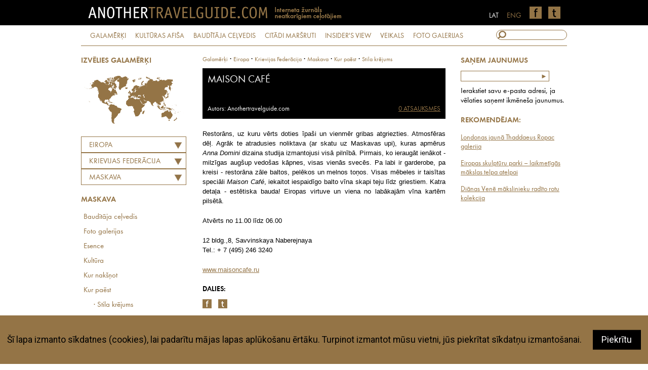

--- FILE ---
content_type: text/html
request_url: http://www.anothertravelguide.lv/galamerki/eiropa/krievijas_federacija/maskava/restorani/stila_krejums/maison_cafe
body_size: 6481
content:
<!DOCTYPE html PUBLIC "-//W3C//DTD XHTML 1.0 Transitional//EN" "http://www.w3.org/TR/xhtml1/DTD/xhtml1-transitional.dtd">
<html xmlns="http://www.w3.org/1999/xhtml">
<head>
<meta http-equiv="Content-Type" content="text/html; charset=utf-8" />
<title>Another Travel Guide</title>
<base href="http://www.anothertravelguide.lv/lapa.php" />
<!--
/**
 * @license
 * MyFonts Webfont Build ID 3008954, 2015-04-14T12:02:26-0400
 * 
 * The fonts listed in this notice are subject to the End User License
 * Agreement(s) entered into by the website owner. All other parties are 
 * explicitly restricted from using the Licensed Webfonts(s).
 * 
 * You may obtain a valid license at the URLs below.
 * 
 * Webfont: FuturaPT-Book by ParaType
 * URL: http://www.myfonts.com/fonts/paratype/futura-book/futura-book/
 * 
 * Webfont: FuturaPT-BookObl by ParaType
 * URL: http://www.myfonts.com/fonts/paratype/futura-book/italic/
 * 
 * Webfont: FuturaPT-Demi by ParaType
 * URL: http://www.myfonts.com/fonts/paratype/futura-book/futura-demi/
 * 
 * Webfont: FuturaPT-DemiObl by ParaType
 * URL: http://www.myfonts.com/fonts/paratype/futura-book/futura-demi-italic/
 * 
 * 
 * License: http://www.myfonts.com/viewlicense?type=web&buildid=3008954
 * Licensed pageviews: 100,000
 * Webfonts copyright: Copyright &#x00A9; 1995 ParaGraph Intl., &#x00A9; 1998 ParaType
 * Inc., ParaType Ltd. All rights reserved.
 * 
 * © 2015 MyFonts Inc
*/

-->
<link rel="stylesheet" type="text/css" href="MyFontsWebfontsKit.css">
<link rel="stylesheet" type="text/css" href="stils.css?cs=06" />
<link rel="stylesheet" type="text/css" href="js/jquery-ui-1.10.4.min.css"/>
<link rel="stylesheet" media="screen,projection" href="maps/cssmap-continents/cssmap-continents.css" />
<link rel="stylesheet" type="text/css" href="lytebox.css"/>
<script language="javascript" type="text/javascript">
var maxFpImg = 0;
</script>
<script type="text/javascript" src="js/verge.min.js"></script>
<script type="text/javascript" src="js/atg_resizer.js"></script>
<script type="text/javascript" src="js/jquery-1.11.1.min.js"></script>
<script type="text/javascript" src="js/jquery-ui-1.10.4.min.js"></script>
<script type="text/javascript" src="maps/jquery.cssmap.js"></script>
<script type="text/javascript" src="js/crs/jquery.jcarousel.min.js"></script>
<script type="text/javascript" src="js/crs/jquery.jcarousel-autoscroll.min.js"></script>
<script type="text/javascript" src="search.js"></script>
<script type="text/javascript" src="js/atg_choosers.js"></script>
<script type="text/javascript" src="js/forms.js"></script>
<link rel="stylesheet" type="text/css" href="js/jquery.selectbox.css" />
<script type="text/javascript" src="lytebox.js"></script>
<script src="js/jquery.selectbox-0.2.js"></script>
<script language="javascript" type="text/javascript">


function removeCookies() {
		$("#cookie_cons").animate({'height': '0px'}, 150, function() {
			$("#cookie_cons").remove();
		});
	}

$(document).ready(function(){
	
		
$('#chooser_cont').change(function() {
	var continent = '';
	var continent = $('#chooser_cont').val();
	if (document.getElementById('chooser_city')) {
		$("#chooser_city").selectbox("detach");
		document.getElementById('chooser_city').className = 'hiddenchooser';
	}
	$.ajax({
	  type: "GET",
	  url: "calls/get_countries.php",
	  data: "c="+continent+"&lang=lat&cat=galamerki",
	  cache: false,
	  async: true,
  success: function(data){
	 document.getElementById('chooser_country').className = '';
     $("#chooser_country").html(data);
	 $("#chooser_country").selectbox("detach");
	 $("#chooser_country").selectbox("attach");
  }
});
});

$('#chooser_country').change(function() {	  
	var country = $("#chooser_country").val();
	$.ajax({
	  type: "GET",
	  url: "calls/get_cities.php",
	  data: "c="+country+"&lang=lat&cat=galamerki",
	  cache: false,
	  async: true,
  success: function(data){
	  	document.getElementById('chooser_city').className = '';
     $("#chooser_city").html(data);
	 $("#chooser_city").selectbox("detach");
	 $("#chooser_city").selectbox({
		onChange: function(val, inst) { sadalaForwarder(val); }
		
	 });

  }
});}) ;


$('#addmailsubmitter').submit(function(evt) {
	evt.preventDefault();
	document.getElementById('addmailsubmitter').className = 'formOnHold';
	addVal = document.getElementById('epasts').value;
	$.ajax({
	  type: "GET",
	  url: "calls/nl_add.php",
	  data: "epasts="+addVal,
	  cache: false,
	  async: true,
 	  success: function(data){
		  document.getElementById('addmailsubmitter').className = '';
		  if (data == 'ok') {
			$('#addmailsubmitter').html('<p>Paldies, jūsu adrese ir pievienota jaunumu saņēmējiem!</p>');
		  } else
		  if (data == 'duplicate') {
			$('#addmailinfo').html('Šī adrese jau ir jaunumu saņēmēju sarakstā');  
		  } else
		  if (data == 'err') {
			 $('#addmailinfo').html('Atvainojiet, kļūda saglabājot adresi, lūdzu mēģiniet vēlāk');  
		  } else 
		  if (data == 'wrong') {
			  $('#addmailinfo').html('Atvainojiet, bet šī nav derīga e-pasta adrese');  
		  }
	  }
});
}) ;

}) ;

  $(function($){
    $('#map-continents').cssMap({'size' : 210});
   });
   

var baseCat = 'galamerki';

</script>
<meta name='og:image' content='http://www.anothertravelguide.lv/i/objects/s960/802.jpg'>
<meta name='og:title' content='Maison Café'>
<meta name='og:description' content='Restorāns, uz kuru vērts doties īpaši un vienmēr gribas atgriezties. Atmosfēras dēļ. Agrāk te atradusies noliktava, kuras...'>
<meta name="google-site-verification" content="1rsyD-eIt6ySGbaRNWbeR4I7Gk4Dfe2RUGqDQyGet-c" />
</head>

<body onload="init('objekts')" id="b_objekts">
<div id="headholder">
	<div id="header">
    	<a href="/"><img src="i/logo_lat.png" width="523" height="50" alt="AnotherTravelGuide" /></a>
        <a href="https://twitter.com/anotherTG" class="soc"><img src="i/ico/soc_twitter.png" alt="Twitter" /></a>
        <a href="https://www.facebook.com/anothertravelguide" class="soc"><img src="i/ico/soc_facebook.png" alt="Facebook" /></a>
        <a href="http://www.anothertravelguide.com" class="lang">ENG</a>
        <a href="/" class="lang activelang">LAT</a>
    </div>
</div>
<div id="topnavig" class="intop">
    <a href="/galamerki">GALAMĒRĶI</a> 
    <a href="/kulturas_afisa">KULTŪRAS AFIŠA</a> 
    <a href="/bauditaja_celvedis">BAUDĪTĀJA CEĻVEDIS</a> 
    <a href="/citadi_marsruti">CITĀDI MARŠRUTI</a> 
    <a href="/insiders_view">INSIDER'S VIEW</a> 
    <a href="/veikals">VEIKALS</a> 
    <a href="/foto_galerijas">FOTO GALERIJAS</a>
    <form action="/meklesana/" method="post" id="topsearch" name="topsearch" onsubmit="fillQuery(this)">
		<input name="title" id="searchbox" type="text" onkeyup="justs('title', this.value);" />
	</form>
    <div id="hints"></div>
</div>
<div id="content">
<div id="lt_navig">
<div id="lt_navig" class="inpage">
<h3>IZVĒLIES GALAMĒRĶI</h3>
<div id="map-continents">
 <ul class="continents">
  <li class="c1"><a href="/galamerki/afrika">Āfrika</a></li>
  <li class="c2"><a href="/galamerki/azija">Āzija</a></li>
  <li class="c3"><a href="/galamerki/australija">Austrālija</a></li>
  <li class="c4"><a href="/galamerki/eiropa">Eiropa</a></li>
  <li class="c5"><a href="/galamerki/ziemelamerika">Ziemeļamerika</a></li>
  <li class="c6"><a href="/galamerki/dienvidamerika">Dienvidamerika</a></li>
 </ul>
</div><select name="chooser_cont" id="chooser_cont" onChange="resetCountries(this);">
	<option value="0">Izvēlies kontinentu</option>
	<option value="eiropa" id="c_c1" selected="selected">Eiropa</option>	<option value="azija" id="c_c2">Āzija</option>	<option value="afrika" id="c_c3">Āfrika</option>	<option value="ziemelamerika" id="c_c4">Ziemeļamerika</option>	<option value="dienvidamerika" id="c_c5">Dienvidamerika</option>	<option value="australija" id="c_c6">Austrālija</option></select>

<select name="chooser_country" id="chooser_country">
	<option value="apvienota_karaliste" id="c_apvienota_karaliste" onClick="resetCities('lat', '', 'apvienota_karaliste')">APVIENOTĀ KARALISTE</option>	<option value="austrija" id="c_austrija" onClick="resetCities('lat', '', 'austrija')">AUSTRIJA</option>	<option value="baltkrievija" id="c_baltkrievija" onClick="resetCities('lat', '', 'baltkrievija')">BALTKRIEVIJA</option>	<option value="belgija" id="c_belgija" onClick="resetCities('lat', '', 'belgija')">BEĻĢIJA</option>	<option value="danija" id="c_danija" onClick="resetCities('lat', '', 'danija')">DĀNIJA</option>	<option value="francija" id="c_francija" onClick="resetCities('lat', '', 'francija')">FRANCIJA</option>	<option value="griekija" id="c_griekija" onClick="resetCities('lat', '', 'griekija')">GRIEĶIJA</option>	<option value="gruzija" id="c_gruzija" onClick="resetCities('lat', '', 'gruzija')">GRUZIJA</option>	<option value="horvatija" id="c_horvatija" onClick="resetCities('lat', '', 'horvatija')">HORVĀTIJA</option>	<option value="igaunija" id="c_igaunija" onClick="resetCities('lat', '', 'igaunija')">IGAUNIJA</option>	<option value="italija" id="c_italija" onClick="resetCities('lat', '', 'italija')">ITĀLIJA</option>	<option value="kipra" id="c_kipra" onClick="resetCities('lat', '', 'kipra')">KIPRA</option>	<option value="krievijas_federacija" id="c_krievijas_federacija" onClick="resetCities('lat', '', 'krievijas_federacija')" selected="selected">KRIEVIJAS FEDERĀCIJA</option>	<option value="latvija" id="c_latvija" onClick="resetCities('lat', '', 'latvija')">LATVIJA</option>	<option value="lietuva" id="c_lietuva" onClick="resetCities('lat', '', 'lietuva')">LIETUVA</option>	<option value="malta" id="c_malta" onClick="resetCities('lat', '', 'malta')">MALTA</option>	<option value="melnkalne" id="c_melnkalne" onClick="resetCities('lat', '', 'melnkalne')">MELNKALNE</option>	<option value="moldova" id="c_moldova" onClick="resetCities('lat', '', 'moldova')">MOLDOVA</option>	<option value="monako" id="c_monako" onClick="resetCities('lat', '', 'monako')">MONAKO</option>	<option value="norvegija" id="c_norvegija" onClick="resetCities('lat', '', 'norvegija')">NORVĒĢIJA</option>	<option value="niderlande" id="c_niderlande" onClick="resetCities('lat', '', 'niderlande')">NĪDERLANDE</option>	<option value="polija" id="c_polija" onClick="resetCities('lat', '', 'polija')">POLIJA</option>	<option value="portugale" id="c_portugale" onClick="resetCities('lat', '', 'portugale')">PORTUGĀLE</option>	<option value="rumanija" id="c_rumanija" onClick="resetCities('lat', '', 'rumanija')">RUMĀNIJA</option>	<option value="serbija" id="c_serbija" onClick="resetCities('lat', '', 'serbija')">SERBIJA</option>	<option value="skotija" id="c_skotija" onClick="resetCities('lat', '', 'skotija')">SKOTIJA</option>	<option value="slovenija" id="c_slovenija" onClick="resetCities('lat', '', 'slovenija')">SLOVĒNIJA</option>	<option value="somija" id="c_somija" onClick="resetCities('lat', '', 'somija')">SOMIJA</option>	<option value="spanija" id="c_spanija" onClick="resetCities('lat', '', 'spanija')">SPĀNIJA</option>	<option value="turcija" id="c_turcija" onClick="resetCities('lat', '', 'turcija')">TURCIJA</option>	<option value="ukraina" id="c_ukraina" onClick="resetCities('lat', '', 'ukraina')">UKRAINA</option>	<option value="ungarija" id="c_ungarija" onClick="resetCities('lat', '', 'ungarija')">UNGĀRIJA</option>	<option value="vacija" id="c_vacija" onClick="resetCities('lat', '', 'vacija')">VĀCIJA</option>	<option value="zviedrija" id="c_zviedrija" onClick="resetCities('lat', '', 'zviedrija')">ZVIEDRIJA</option>	<option value="cehijas_republika" id="c_cehijas_republika" onClick="resetCities('lat', '', 'cehijas_republika')">ČEHIJAS REPUBLIKA</option>	<option value="islande" id="c_islande" onClick="resetCities('lat', '', 'islande')">ĪSLANDE</option>	<option value="sveice" id="c_sveice" onClick="resetCities('lat', '', 'sveice')">ŠVEICE</option></select>

<select name="chooser_city" id="chooser_city">	<option value="kronstate" id="c_kronstate" onClick="countryForwarder('')">Kronštate</option>	<option value="lomonosova" id="c_lomonosova" onClick="countryForwarder('')">Lomonosova</option>	<option value="maskava" id="c_maskava" onClick="countryForwarder('')" selected="selected">Maskava</option>	<option value="pleskava" id="c_pleskava" onClick="countryForwarder('')">Pleskava</option>	<option value="puskina" id="c_puskina" onClick="countryForwarder('')">Puškina</option>	<option value="sanktpeterburga" id="c_sanktpeterburga" onClick="countryForwarder('')">Sanktpēterburga</option></select>
<script type="text/javascript">
$(function () {
    $("#chooser_country").selectbox();
});
</script>

<script type="text/javascript">
$(function () {
    $("#chooser_city").selectbox({
		onChange: function(val, inst) { sadalaForwarder(val); }
	 });
});
</script><div id="dest_list"></div><h3>Maskava</h3><a href="bauditaja_celvedis/eiropa/krievijas_federacija/maskava/">Baudītāja ceļvedis</a><a href="foto_galerijas/eiropa/krievijas_federacija/maskava/">Foto galerijas</a><a href="galamerki/eiropa/krievijas_federacija/maskava/esence/">Esence</a><a href="galamerki/eiropa/krievijas_federacija/maskava/kulturas_afisa/">Kultūra</a><a href="galamerki/eiropa/krievijas_federacija/maskava/viesnicas/">Kur nakšņot</a><a href="galamerki/eiropa/krievijas_federacija/maskava/restorani/">Kur paēst</a><a class="nozlinks" href="galamerki/eiropa/krievijas_federacija/maskava/restorani/stila_krejums/">&middot; Stila krējums</a><a class="nozlinks" href="galamerki/eiropa/krievijas_federacija/maskava/restorani/trendy/">&middot; Trendy</a><a class="nozlinks" href="galamerki/eiropa/krievijas_federacija/maskava/restorani/ists_atradums/">&middot; Īsts atradums</a><a class="nozlinks" href="galamerki/eiropa/krievijas_federacija/maskava/restorani/laba_izvele/">&middot; Laba izvēle</a><a class="nozlinks" href="galamerki/eiropa/krievijas_federacija/maskava/restorani/patikamas_cenas_un_kvalitates_attiecibas/">&middot; Patīkamas cenas un kvalitātes attiecības</a><a class="nozlinks" href="galamerki/eiropa/krievijas_federacija/maskava/restorani/vietejais_kolorits/">&middot; Vietējais kolorīts</a><a class="nozlinks" href="galamerki/eiropa/krievijas_federacija/maskava/restorani/kur_iedzert_vinu/">&middot; Kur iedzert vīnu</a><a class="nozlinks" href="galamerki/eiropa/krievijas_federacija/maskava/restorani/naktsdzive/">&middot; Naktsdzīve</a><a class="nozlinks" href="galamerki/eiropa/krievijas_federacija/maskava/restorani/must-visit/">&middot; Must-Visit</a><a href="galamerki/eiropa/krievijas_federacija/maskava/veikali/">Kur iepirkties</a><a href="galamerki/eiropa/krievijas_federacija/maskava/verts_zinat/">Vērts zināt</a><a href="insiders_view/eiropa/krievijas_federacija/maskava/">Insider's view</a><a href="kulturas_afisa/eiropa/krievijas_federacija/maskava/">Kultūras afiša</a><h3>IZVĒLIES OBJEKTU</h3><a href="galamerki/eiropa/krievijas_federacija/maskava/restorani/stila_krejums/bolshoi">Bolshoi</a><a href="galamerki/eiropa/krievijas_federacija/maskava/restorani/stila_krejums/1812">1812</a><a href="galamerki/eiropa/krievijas_federacija/maskava/restorani/stila_krejums/maison_baccarat">Maison Baccarat</a><a href="galamerki/eiropa/krievijas_federacija/maskava/restorani/stila_krejums/bon">Bon</a><a href="galamerki/eiropa/krievijas_federacija/maskava/restorani/stila_krejums/maison_cafe">Maison Café</a><a href="galamerki/eiropa/krievijas_federacija/maskava/restorani/stila_krejums/turandot">Turandot</a><a href="galamerki/eiropa/krievijas_federacija/maskava/restorani/stila_krejums/pushkin">Pushkin</a><a class="backbutton" href="javascript:history.back(1)">« ATPAKAĻ</a>
<a href="/galamerki">« UZ SADAĻAS SĀKUMU</a>
</div></div>
<div id="rt_navig_in">
<h3>SAŅEM JAUNUMUS</h3>
<form id="addmailsubmitter" method="post">
<input type="text" name="epasts" id="epasts" /><input type="submit" value="►" />
<p id="addmailinfo">Ierakstiet savu e-pasta adresi, ja vēlaties saņemt ikmēneša jaunumus.</p>
</form>
<h3>REKOMENDĒJAM:</h3>
<p class="recommend"><a target="_blank" href="http://www.arterritory.com/lv/dzivesstils/kulturas_celotajs/6548-londona_atklaj_thaddaeus_ropac_galeriju_/">Londonas jaunā Thaddaeus Ropac galerija</a></p><p class="recommend"><a target="_blank" href="http://www.arterritory.com/lv/dzivesstils/kulturas_celotajs/6842-eiropas_skulpturu_parki_laikmetigas_makslas_telpa_atelpai_/">Eiropas skulptūru parki – laikmetīgās mākslas telpa atelpai</a></p><p class="recommend"><a target="_blank" href="http://www.arterritory.com/lv/zinas/7038-arterritory.com_piedava_dianas_vene_makslinieku_radito_rotu_kolekcija/">Diānas Venē mākslinieku radīto rotu kolekcija</a></p></div>
<div id="bread">
<a href="galamerki">Galamērķi</a> &middot; <a href="galamerki/eiropa">Eiropa</a> &middot; <a class="bread_capitalize" href="galamerki/eiropa/krievijas_federacija">krievijas federācija</a> &middot; <a href="galamerki/eiropa/krievijas_federacija/maskava/">Maskava</a> &middot; <a href="galamerki/eiropa/krievijas_federacija/maskava/restorani/">Kur paēst</a> &middot; <a href="galamerki/eiropa/krievijas_federacija/maskava/restorani/stila_krejums/">Stila krējums</a> </div><div id="teksts">
<div id="txthead">
    <h1 class="modded">Maison Café</h1>

    <p id="papildinfo">Autors: Anothertravelguide.com<a id="comms" href="/galamerki/eiropa/krievijas_federacija/maskava/restorani/stila_krejums/maison_cafe#comments">0 ATSAUKSMES</a></p>
</div>

<!-- Generated by XStandard version 2.0.0.0 on 2009-01-26T12:52:00 --><p>Restorāns, uz kuru vērts doties īpaši un vienmēr gribas atgriezties. Atmosfēras dēļ. Agrāk te atradusies noliktava (ar skatu uz Maskavas upi), kuras apmērus <em>Anna Domini</em> dizaina studija izmantojusi visā pilnībā. Pirmais, ko ieraugāt ienākot - milzīgas augšup vedošas kāpnes, visas vienās svecēs. Pa labi ir garderobe, pa kreisi - restorāna zāle baltos, pelēkos un melnos toņos. Visas mēbeles ir taisītas speciāli <em>Maison Café</em>, iekaitot iespaidīgo balto vīna skapi teju līdz griestiem. Katra detaļa - estētiska bauda! Eiropas virtuve un viena no labākajām vīna kartēm pilsētā.</p><p>Atvērts no 11.00 līdz 06.00</p><p>12 bldg.,8, Savvinskaya Naberejnaya<br />Tel.: + 7 (495) 246 3240<br /></p><p><a href="http://www.maisoncafe.ru">www.maisoncafe.ru</a></p>        <p id="share_me">
        DALIES:<br />
        <a href="http://www.facebook.com/share.php?u=http://www.anothertravelguide.lv/galamerki/eiropa/krievijas_federacija/maskava/restorani/stila_krejums/maison_cafe"><img src="i/ico/share_facebook.png" alt="Facebook" border="0" /></a>
        <a href="http://twitter.com/home/?status=Iesaku:+http://www.anothertravelguide.lv/galamerki/eiropa/krievijas_federacija/maskava/restorani/stila_krejums/maison_cafe"><img src="i/ico/share_twitter.png" alt="Twitter" border="0" /></a>
        </p>
        
                
  <div id="commentblock">
  <a name="comments">&nbsp;</a>
  	<h2>Jūsu atsauksmes</h2>
	  <div class="autordiv"><h3>Diemžēl par šo objektu atsauksmes nav saņemtas</h3></div>      
      <form name="commform" id="commform" method="post" action="commadd.php">
      <p>Jūsu vārds:<br />
      	<input name="vards" id="vards" />
       </p>
       <p>Laiks, kad apmeklējāt šo objektu:<br />
      	<input name="laiks" id="laiks" />
       </p>
       <p>Jūsu komentārs:<br />
        <textarea name="comment" id="comment"></textarea><br /><textarea name="teksts" id="teksts"></textarea>
        </p>
        <p><input type="submit" value="Pievienot komentāru" /></p>
        <input type="hidden" name="art" value="802" />
        <input type="hidden" name="return_to" value="/galamerki/eiropa/krievijas_federacija/maskava/restorani/stila_krejums/maison_cafe" />
      </form>
  </div>
  </div>

<div id="footer">
    	<p class="footerlinks"><a class="btnav" href="atg/par_mums">PAR MUMS</a> • <a class="btnav" href="atg/kontakti">KONTAKTI</a> • <!--<a class="btnav" href="#">SITEMAP</a> • --><a class="btnav" href="/rss/">RSS</a> • <a href="#">SEKO MUMS:</a>         <a href="https://twitter.com/anotherTG" class="soc"><img src="i/ico/soc_twitter.png" alt="Twitter" /></a>
        <a href="https://www.facebook.com/anothertravelguide" class="soc"><img src="i/ico/soc_facebook.png" alt="Facebook" /></a>
        <a href="http://www.anothertravelguide.com" class="lang">ENG</a>
        <a href="/" class="lang activelang">LAT</a></p>
        <p>© anothertravelguide.com 2015<br />
Anothertravelguide.lv ir interneta žurnāls laikmetīgiem mūsdienu ceļotājiem. Visas anothertravelguide.lv apkopotās adreses – viesnīcas, restorāni, veikali u.c.,
ir autoru pārbaudītas un izvērtētas. Visi autoru viedokļi ir subjektīvi un anothertravelguide.lv neuzņemas nekādu atbildību, ja kāda no te aplūkotajām vietām neatbilst jūsu subjektīvajai gaumei, konkrētā mirkļa noskaņojumam vai kaut kas tajā būtiski mainījies kopš mirkļa, kad tajā pabijuši anothertravelguide.lv autori un eksperti.</p>
    </div>
</div>
<script type="text/javascript">
$(function () {
   $("#chooser_cont").selectbox();
		$("#chooser_cat").selectbox({
		onChange: function(val, inst) { catSadalaForwarder(val); }
	 });
	 $("#chooser_noz").selectbox({
		onChange: function(val, inst) { catNozForwarder(val); }
	 });
	 $("#chooser_obj").selectbox({
		onChange: function(val, inst) { catObjForwarder(val); }
	 });
});
</script>
<script type="text/javascript">
var gaJsHost = (("https:" == document.location.protocol) ? "https://ssl." : "http://www.");
document.write(unescape("%3Cscript src='" + gaJsHost + "google-analytics.com/ga.js' type='text/javascript'%3E%3C/script%3E"));
</script>
<script type="text/javascript">
var pageTracker = _gat._getTracker("UA-6560416-1");
pageTracker._trackPageview();
</script>
<iframe id="cookie_cons" src="cookie_consent.php?lang=lat" frameborder="0" scrolling="no"></iframe>
</body>
</html>

--- FILE ---
content_type: text/html
request_url: http://www.anothertravelguide.lv/cookie_consent.php?lang=lat
body_size: 389
content:
<!doctype html>
<html>
<head>
<meta charset="utf-8">
<title>Arterritory</title>
<link href="https://fonts.googleapis.com/css?family=Roboto:400" rel="stylesheet">
<link rel="stylesheet" type="text/css" href="style_box.css">
<link rel="stylesheet" type="text/css" href="style_nl.css">
<script type="text/javascript" src="js/jquery-1.11.1.min.js"></script>
</head>

<body>
<p id="cookie_consent">
	Šī lapa izmanto sīkdatnes (cookies), lai padarītu mājas lapas aplūkošanu ērtāku. Turpinot izmantot mūsu vietni, jūs piekrītat sīkdatņu izmantošanai. <a href="cookie_consent_update.php">Piekrītu</a>
</p>
</body>
</html>

--- FILE ---
content_type: text/html
request_url: http://www.anothertravelguide.lv/style_box.css
body_size: 3442
content:
<!DOCTYPE html PUBLIC "-//W3C//DTD XHTML 1.0 Transitional//EN" "http://www.w3.org/TR/xhtml1/DTD/xhtml1-transitional.dtd">
<html xmlns="http://www.w3.org/1999/xhtml">
<head>
<meta http-equiv="Content-Type" content="text/html; charset=utf-8" />
<title>Another Travel Guide</title>
<base href="http://www.anothertravelguide.lv/lapa.php" />
<!--
/**
 * @license
 * MyFonts Webfont Build ID 3008954, 2015-04-14T12:02:26-0400
 * 
 * The fonts listed in this notice are subject to the End User License
 * Agreement(s) entered into by the website owner. All other parties are 
 * explicitly restricted from using the Licensed Webfonts(s).
 * 
 * You may obtain a valid license at the URLs below.
 * 
 * Webfont: FuturaPT-Book by ParaType
 * URL: http://www.myfonts.com/fonts/paratype/futura-book/futura-book/
 * 
 * Webfont: FuturaPT-BookObl by ParaType
 * URL: http://www.myfonts.com/fonts/paratype/futura-book/italic/
 * 
 * Webfont: FuturaPT-Demi by ParaType
 * URL: http://www.myfonts.com/fonts/paratype/futura-book/futura-demi/
 * 
 * Webfont: FuturaPT-DemiObl by ParaType
 * URL: http://www.myfonts.com/fonts/paratype/futura-book/futura-demi-italic/
 * 
 * 
 * License: http://www.myfonts.com/viewlicense?type=web&buildid=3008954
 * Licensed pageviews: 100,000
 * Webfonts copyright: Copyright &#x00A9; 1995 ParaGraph Intl., &#x00A9; 1998 ParaType
 * Inc., ParaType Ltd. All rights reserved.
 * 
 * © 2015 MyFonts Inc
*/

-->
<link rel="stylesheet" type="text/css" href="MyFontsWebfontsKit.css">
<link rel="stylesheet" type="text/css" href="stils.css?cs=06" />
<link rel="stylesheet" type="text/css" href="js/jquery-ui-1.10.4.min.css"/>
<link rel="stylesheet" media="screen,projection" href="maps/cssmap-continents/cssmap-continents.css" />
<link rel="stylesheet" type="text/css" href="lytebox.css"/>
<script language="javascript" type="text/javascript">
var maxFpImg = 0;
</script>
<script type="text/javascript" src="js/verge.min.js"></script>
<script type="text/javascript" src="js/atg_resizer.js"></script>
<script type="text/javascript" src="js/jquery-1.11.1.min.js"></script>
<script type="text/javascript" src="js/jquery-ui-1.10.4.min.js"></script>
<script type="text/javascript" src="maps/jquery.cssmap.js"></script>
<script type="text/javascript" src="js/crs/jquery.jcarousel.min.js"></script>
<script type="text/javascript" src="js/crs/jquery.jcarousel-autoscroll.min.js"></script>
<script type="text/javascript" src="search.js"></script>
<script type="text/javascript" src="js/atg_choosers.js"></script>
<script type="text/javascript" src="js/forms.js"></script>
<link rel="stylesheet" type="text/css" href="js/jquery.selectbox.css" />
<script type="text/javascript" src="lytebox.js"></script>
<script src="js/jquery.selectbox-0.2.js"></script>
<script language="javascript" type="text/javascript">

(function($) {

    $(function() {
        $('.jcarousel').jcarousel({
			wrap: 'both'	
		});
		if (maxFpImg > 1) {
		$('.jcarousel').jcarouselAutoscroll({
            interval: 6000,
            target: '+=1',
            autostart: true,
        });
		}
       /* $('.jcarousel-control-prev')
            .on('jcarouselcontrol:active', function() {
                $(this).removeClass('inactive');
            })
            .on('jcarouselcontrol:inactive', function() {
                $(this).addClass('inactive');
            })
            .jcarouselControl({
                target: '-=1'
            });

        $('.jcarousel-control-next')
            .on('jcarouselcontrol:active', function() {
                $(this).removeClass('inactive');
            })
            .on('jcarouselcontrol:inactive', function() {
                $(this).addClass('inactive');
            })
            .jcarouselControl({
                target: '+=1'
            }); */

        $('.jcarousel-pagination')
            .on('jcarouselpagination:active', 'a', function() {
                $(this).addClass('active');
            })
            .on('jcarouselpagination:inactive', 'a', function() {
                $(this).removeClass('active');
            })
            .jcarouselPagination();
			
			 $('.jcarousel-pagination').jcarouselPagination({
        item: function(page) {
            return '<a href="javascript:void(0)">' + page + '</a>';
        }
    });
			
    });
})(jQuery);

function removeCookies() {
		$("#cookie_cons").animate({'height': '0px'}, 150, function() {
			$("#cookie_cons").remove();
		});
	}

$(document).ready(function(){
	
		
$('#chooser_cont').change(function() {
	var continent = '';
	var continent = $('#chooser_cont').val();
	if (document.getElementById('chooser_city')) {
		$("#chooser_city").selectbox("detach");
		document.getElementById('chooser_city').className = 'hiddenchooser';
	}
	$.ajax({
	  type: "GET",
	  url: "calls/get_countries.php",
	  data: "c="+continent+"&lang=lat&cat=style_box.css",
	  cache: false,
	  async: true,
  success: function(data){
	 document.getElementById('chooser_country').className = '';
     $("#chooser_country").html(data);
	 $("#chooser_country").selectbox("detach");
	 $("#chooser_country").selectbox("attach");
  }
});
});

$('#chooser_country').change(function() {	  
	var country = $("#chooser_country").val();
	$.ajax({
	  type: "GET",
	  url: "calls/get_cities.php",
	  data: "c="+country+"&lang=lat&cat=style_box.css",
	  cache: false,
	  async: true,
  success: function(data){
	  	document.getElementById('chooser_city').className = '';
     $("#chooser_city").html(data);
	 $("#chooser_city").selectbox("detach");
	 $("#chooser_city").selectbox({
		onChange: function(val, inst) { sadalaForwarder(val); }
		
	 });

  }
});}) ;


$('#addmailsubmitter').submit(function(evt) {
	evt.preventDefault();
	document.getElementById('addmailsubmitter').className = 'formOnHold';
	addVal = document.getElementById('epasts').value;
	$.ajax({
	  type: "GET",
	  url: "calls/nl_add.php",
	  data: "epasts="+addVal,
	  cache: false,
	  async: true,
 	  success: function(data){
		  document.getElementById('addmailsubmitter').className = '';
		  if (data == 'ok') {
			$('#addmailsubmitter').html('<p>Paldies, jūsu adrese ir pievienota jaunumu saņēmējiem!</p>');
		  } else
		  if (data == 'duplicate') {
			$('#addmailinfo').html('Šī adrese jau ir jaunumu saņēmēju sarakstā');  
		  } else
		  if (data == 'err') {
			 $('#addmailinfo').html('Atvainojiet, kļūda saglabājot adresi, lūdzu mēģiniet vēlāk');  
		  } else 
		  if (data == 'wrong') {
			  $('#addmailinfo').html('Atvainojiet, bet šī nav derīga e-pasta adrese');  
		  }
	  }
});
}) ;

}) ;

  $(function($){
    $('#map-continents').cssMap({'size' : 210});
   });
   

var baseCat = 'style_box.css';

</script>
<meta name='og:image' content=''>
<meta name='og:title' content=''>
<meta name='og:description' content=''>
<meta name="google-site-verification" content="1rsyD-eIt6ySGbaRNWbeR4I7Gk4Dfe2RUGqDQyGet-c" />
</head>

<body onload="init('cat')" id="b_cat">
<div id="headholder">
	<div id="header">
    	<a href="/"><img src="i/logo_lat.png" width="523" height="50" alt="AnotherTravelGuide" /></a>
        <a href="https://twitter.com/anotherTG" class="soc"><img src="i/ico/soc_twitter.png" alt="Twitter" /></a>
        <a href="https://www.facebook.com/anothertravelguide" class="soc"><img src="i/ico/soc_facebook.png" alt="Facebook" /></a>
        <a href="http://www.anothertravelguide.com" class="lang">ENG</a>
        <a href="/" class="lang activelang">LAT</a>
    </div>
</div>
<div id="topnavig" class="intop">
    <a href="/galamerki">GALAMĒRĶI</a> 
    <a href="/kulturas_afisa">KULTŪRAS AFIŠA</a> 
    <a href="/bauditaja_celvedis">BAUDĪTĀJA CEĻVEDIS</a> 
    <a href="/citadi_marsruti">CITĀDI MARŠRUTI</a> 
    <a href="/insiders_view">INSIDER'S VIEW</a> 
    <a href="/veikals">VEIKALS</a> 
    <a href="/foto_galerijas">FOTO GALERIJAS</a>
    <form action="/meklesana/" method="post" id="topsearch" name="topsearch" onsubmit="fillQuery(this)">
		<input name="title" id="searchbox" type="text" onkeyup="justs('title', this.value);" />
	</form>
    <div id="hints"></div>
</div>
<div id="content">

<div id="footer">
    	<p class="footerlinks"><a class="btnav" href="atg/par_mums">PAR MUMS</a> • <a class="btnav" href="atg/kontakti">KONTAKTI</a> • <!--<a class="btnav" href="#">SITEMAP</a> • --><a class="btnav" href="/rss/">RSS</a> • <a href="#">SEKO MUMS:</a>         <a href="https://twitter.com/anotherTG" class="soc"><img src="i/ico/soc_twitter.png" alt="Twitter" /></a>
        <a href="https://www.facebook.com/anothertravelguide" class="soc"><img src="i/ico/soc_facebook.png" alt="Facebook" /></a>
        <a href="http://www.anothertravelguide.com" class="lang">ENG</a>
        <a href="/" class="lang activelang">LAT</a></p>
        <p>© anothertravelguide.com 2015<br />
Anothertravelguide.lv ir interneta žurnāls laikmetīgiem mūsdienu ceļotājiem. Visas anothertravelguide.lv apkopotās adreses – viesnīcas, restorāni, veikali u.c.,
ir autoru pārbaudītas un izvērtētas. Visi autoru viedokļi ir subjektīvi un anothertravelguide.lv neuzņemas nekādu atbildību, ja kāda no te aplūkotajām vietām neatbilst jūsu subjektīvajai gaumei, konkrētā mirkļa noskaņojumam vai kaut kas tajā būtiski mainījies kopš mirkļa, kad tajā pabijuši anothertravelguide.lv autori un eksperti.</p>
    </div>
</div>
<script type="text/javascript">
$(function () {
   $("#chooser_cont").selectbox();
		$("#chooser_cat").selectbox({
		onChange: function(val, inst) { catSadalaForwarder(val); }
	 });
	 $("#chooser_noz").selectbox({
		onChange: function(val, inst) { catNozForwarder(val); }
	 });
	 $("#chooser_obj").selectbox({
		onChange: function(val, inst) { catObjForwarder(val); }
	 });
});
</script>
<script type="text/javascript">
var gaJsHost = (("https:" == document.location.protocol) ? "https://ssl." : "http://www.");
document.write(unescape("%3Cscript src='" + gaJsHost + "google-analytics.com/ga.js' type='text/javascript'%3E%3C/script%3E"));
</script>
<script type="text/javascript">
var pageTracker = _gat._getTracker("UA-6560416-1");
pageTracker._trackPageview();
</script>
<iframe id="cookie_cons" src="cookie_consent.php?lang=lat" frameborder="0" scrolling="no"></iframe>
</body>
</html>

--- FILE ---
content_type: text/css
request_url: http://www.anothertravelguide.lv/MyFontsWebfontsKit.css
body_size: 724
content:
/**
 * @license
 * MyFonts Webfont Build ID 3008954, 2015-04-14T12:02:26-0400
 * 
 * The fonts listed in this notice are subject to the End User License
 * Agreement(s) entered into by the website owner. All other parties are 
 * explicitly restricted from using the Licensed Webfonts(s).
 * 
 * You may obtain a valid license at the URLs below.
 * 
 * Webfont: FuturaPT-Book by ParaType
 * URL: http://www.myfonts.com/fonts/paratype/futura-book/futura-book/
 * 
 * Webfont: FuturaPT-BookObl by ParaType
 * URL: http://www.myfonts.com/fonts/paratype/futura-book/italic/
 * 
 * Webfont: FuturaPT-Demi by ParaType
 * URL: http://www.myfonts.com/fonts/paratype/futura-book/futura-demi/
 * 
 * Webfont: FuturaPT-DemiObl by ParaType
 * URL: http://www.myfonts.com/fonts/paratype/futura-book/futura-demi-italic/
 * 
 * 
 * License: http://www.myfonts.com/viewlicense?type=web&buildid=3008954
 * Licensed pageviews: 100,000
 * Webfonts copyright: Copyright &#x00A9; 1995 ParaGraph Intl., &#x00A9; 1998 ParaType Inc., ParaType Ltd. All rights reserved.
 * 
 * © 2015 MyFonts Inc
*/


/* @import must be at top of file, otherwise CSS will not work */
@import url("//hello.myfonts.net/count/2de9ba");

  
@font-face {font-family: 'FuturaPT-Book';src: url('webfonts/2DE9BA_0_0.eot');src: url('webfonts/2DE9BA_0_0.eot?#iefix') format('embedded-opentype'),url('webfonts/2DE9BA_0_0.woff2') format('woff2'),url('webfonts/2DE9BA_0_0.woff') format('woff'),url('webfonts/2DE9BA_0_0.ttf') format('truetype');}
 
  
@font-face {font-family: 'FuturaPT-BookObl';src: url('webfonts/2DE9BA_1_0.eot');src: url('webfonts/2DE9BA_1_0.eot?#iefix') format('embedded-opentype'),url('webfonts/2DE9BA_1_0.woff2') format('woff2'),url('webfonts/2DE9BA_1_0.woff') format('woff'),url('webfonts/2DE9BA_1_0.ttf') format('truetype');}
 
  
@font-face {font-family: 'FuturaPT-Demi';src: url('webfonts/2DE9BA_2_0.eot');src: url('webfonts/2DE9BA_2_0.eot?#iefix') format('embedded-opentype'),url('webfonts/2DE9BA_2_0.woff2') format('woff2'),url('webfonts/2DE9BA_2_0.woff') format('woff'),url('webfonts/2DE9BA_2_0.ttf') format('truetype');}
 
  
@font-face {font-family: 'FuturaPT-DemiObl';src: url('webfonts/2DE9BA_3_0.eot');src: url('webfonts/2DE9BA_3_0.eot?#iefix') format('embedded-opentype'),url('webfonts/2DE9BA_3_0.woff2') format('woff2'),url('webfonts/2DE9BA_3_0.woff') format('woff'),url('webfonts/2DE9BA_3_0.ttf') format('truetype');}
 

--- FILE ---
content_type: text/css
request_url: http://www.anothertravelguide.lv/maps/cssmap-continents/cssmap-continents.css
body_size: 6603
content:
/* default tooltip */
.css-map > li a,.css-map > li a:hover,#map-tooltip,.cssmap-tooltip-content{
  background: #111;
  background: rgba(0,0,0,.8);
  color: #eee;
  font: normal 12px 'Lucida Grande',Arial,sans-serif;
  padding: .5em 1.2em;
  text-align: center;
  text-shadow: 0 1px 0 #000;
  white-space: nowrap;
  -moz-border-radius: .6em;
  -ms-border-radius: .6em;
  -webkit-border-radius: .6em;
  border-radius: .6em;
 }
 .m1450 .css-map > li a,.m1280 .css-map > li a{ font-size: 14px }
 .m650 .css-map > li a,.m540 .css-map > li a{ font-size: 11px }
 .m430 .css-map > li a,.m320 .css-map > li a{ font-size: 10px }
 .m250 .css-map > li a,.m210 .css-map > li a{ font-size: 9px !important }

 /* tooltip arrow; when you change its size don't forget to set tooltipArrowHeight variable in the cssMap(); function */
 .css-map > li a .tooltip-arrow{
  bottom: -5px; /* must be the same as a border-width */
  border: solid;
  border-color: #111 transparent;
  border-color: rgba(0,0,0,.8) transparent;
  border-width: 5px 5px 0 5px; /* this's a height of the arrow */
  margin-left: -5px; /* must be the same as a border-width */
 }
 .css-map > li a.tooltip-right .tooltip-arrow{
   margin-right: -5px; /* must be the same as a tooltip-arrow border-width */
  }
 .css-map > li a.tooltip-top .tooltip-arrow{ /* set tooltip under the arrow */
   border-width:0 5px 5px 5px;
   top: -5px;
  }

 /* tooltip style when the region is activated */
 .css-map .active-region a{background-color: #111}
  .css-map .active-region a .tooltip-arrow{border-color: #111 transparent}

 /* links in the visible list of regions */
 .map-visible-list a{
   /* color: #eee; */
  }
 .map-visible-list a:hover,.map-visible-list a:focus,.map-visible-list li.focus a{
   /* color: #fc0; */
  }
 .map-visible-list a:active,.map-visible-list li.active-region a{
   /* color: #cc3; */
  }


/* default pre-loader */
.map-loader{
  background: #111;
  background: rgba(0,0,0,.8);
  color: #eee;
  font: normal 14px 'Lucida Grande',Arial,sans-serif;
  padding: .6em 1.2em;
  text-shadow: 0 1px 0 #000;
  -moz-border-radius: .6em;
  -ms-border-radius: .6em;
  -webkit-border-radius: .6em;
  border-radius: .6em;
 }
 .m1450 .map-loader,.m1280 .map-loader{ font-size: 16px }
 .m540 .map-loader{ font-size: 12px }
 .m430 .map-loader,.m320 .map-loader{ font-size: 11px }
 .m250 .map-loader,.m210 .map-loader{ font-size: 10px }

/* link to the search engine - shown in the multipleClick mode */
.map-search-link{
  /* your properties goes here */
 }
 .map-search-link:hover,a.map-search-link:focus{
   /* selected link style */
  }
 .m430 .map-search-link,.m320 .map-search-link{
   /* style for a specific map size, ex.:
   font-size: 1em;
   */
  }

/* --------------------------------------------------------
 * the maps starts here

 * DO NOT EDIT!

 * CSSMap plugin - World continents
 * map version: 4.4
 * web: http://cssmapsplugin.com/world-continents.html
 * email: support@cssmapsplugin.com
 * author: Łukasz Popardowski { Winston_Wolf }
 * license: http://cssmapsplugin.com/license
*/
.css-map-container{margin:0 auto !important;overflow:hidden;padding:0 !important;position:relative} .css-map{display:block;left:0;margin:0 !important;list-style:none;padding:0 !important;position:relative} .css-map > li{height:0;width:0} .css-map > li a{height:auto;margin:-9999px 0 0 0;position:absolute;text-decoration:none;width:auto;z-index:89} .css-map > li a:focus{outline:0 none} .css-map-container span{display:block;height:0;left:0;position:absolute;top:-9999px;width:0} .css-map > li a.tooltip-right{left:auto;right:0;width:auto} .css-map > li a .tooltip-arrow{left:50%;top:auto} .css-map > li a.tooltip-middle .tooltip-arrow{display:none} .css-map > li a.tooltip-top .tooltip-arrow{bottom:auto} .css-map > li a.tooltip-right .tooltip-arrow{left:auto} #map-tooltip{position:absolute;z-index:999} .css-map-container .cities{top:0;z-index:88} .css-map .bg{padding:10px} .css-map .active-region .bg{z-index:87} .css-map .m{cursor:pointer;z-index:99} .css-map .m span{z-index:89} .map-visible-list{clear:both;overflow:hidden} span.map-loader{height:auto;position:absolute;text-align:center;width:auto;z-index:90}

/* really, DO NOT EDIT THIS! */
.c1 .s1{height:.1em;left:9.5em;top:5.7em;width:.1em}.c1 .s2{height:.4em;left:9.3em;top:5.8em;width:.3em}.c1 .s3{height:.3em;left:9.2em;top:6em;width:.3em}.c1 .s4{height:.2em;left:8.2em;top:6.5em;width:.6em}.c1 .s5{height:.1em;left:8.1em;top:6.4em;width:.8em}.c1 .s6{height:.4em;left:8em;top:6em;width:1em}.c1 .s7{height:.5em;left:8em;top:5.5em;width:1.2em}.c1 .s8{height:.2em;left:9.6em;top:4.8em;width:.1em}.c1 .s9{height:.4em;left:9.5em;top:4.8em;width:.1em}.c1 .s10{height:.5em;left:9.3em;top:4.8em;width:.2em}.c1 .s11{height:.7em;left:9.2em;top:4.7em;width:.1em}.c1 .s12{height:.9em;left:7.9em;top:4.6em;width:1.3em}.c1 .s13{height:1em;left:7.8em;top:4.4em;width:1.3em}.c1 .s14{height:.1em;left:7.5em;top:3.8em;width:.5em}.c1 .s15{height:.1em;left:7.1em;top:3.9em;width:.9em}.c1 .s16{height:.6em;left:6.8em;top:4.3em;width:.1em}.c1 .s17{height:1em;left:7em;top:4.1em;width:.1em}.c1 .s18{height:.8em;left:6.9em;top:4.2em;width:2.1em}.c1 .s19{height:1.2em;left:7.1em;top:4em;width:1.8em} .c2 .s1{height:.1em;left:11.7em;top:.6em;width:.1em}.c2 .s2{height:.1em;left:11.5em;top:.7em;width:.5em}.c2 .s3{height:.2em;left:11.4em;top:.8em;width:.6em}.c2 .s4{height:.1em;left:9.7em;top:.6em;width:.3em}.c2 .s5{height:.1em;left:9.8em;top:.7em;width:.4em}.c2 .s6{height:.1em;left:9.8em;top:.8em;width:.7em}.c2 .s7{height:.1em;left:9.8em;top:.9em;width:.8em}.c2 .s8{height:.3em;left:9.6em;top:1.6em;width:.1em}.c2 .s9{height:.4em;left:9.7em;top:1.6em;width:.1em}.c2 .s10{height:.2em;left:13.9em;top:1.2em;width:.1em}.c2 .s11{height:1.5em;left:13.7em;top:1em;width:.2em}.c2 .s12{height:1.6em;left:13.6em;top:1em;width:.1em}.c2 .s13{height:1.9em;left:13.2em;top:1em;width:.4em}.c2 .s14{height:1.1em;left:9.7em;top:2.1em;width:3.8em}.c2 .s15{height:.9em;left:9.6em;top:2.4em;width:3.8em}.c2 .s16{height:.1em;left:9.3em;top:3.2em;width:.1em}.c2 .s17{height:.5em;left:9.4em;top:3.1em;width:.1em}.c2 .s18{height:.6em;left:9.5em;top:3em;width:3.8em}.c2 .s19{height:2.9em;left:9.8em;top:1em;width:3.4em}.c2 .s20{height:.1em;left:12.4em;top:5.7em;width:.4em}.c2 .s21{height:.2em;left:11.8em;top:5.5em;width:1.6em}.c2 .s22{height:.2em;left:11.6em;top:5.3em;width:1.8em}.c2 .s23{height:.2em;left:11.5em;top:5.1em;width:1.5em}.c2 .s24{height:.1em;left:10.8em;top:5em;width:2.1em}.c2 .s25{height:.1em;left:10.7em;top:4.9em;width:2.2em}.c2 .s26{height:.1em;left:10.6em;top:4.8em;width:2.2em}.c2 .s27{height:.1em;left:9.7em;top:4.8em;width:.1em}.c2 .s28{height:.1em;left:9.3em;top:4.7em;width:3.5em}.c2 .s29{height:.3em;left:9.2em;top:4.4em;width:3.5em}.c2 .s30{height:1.1em;left:9.1em;top:3.5em;width:.1em}.c2 .s31{height:.2em;left:9em;top:4.2em;width:3.8em}.c2 .s32{height:.1em;left:8.6em;top:3.8em;width:.3em}.c2 .s33{height:.2em;left:8.5em;top:3.6em;width:4.8em}.c2 .s34{height:.6em;left:8.9em;top:3.6em;width:4em} .c3 .s1{height:.1em;left:14.3em;top:4.7em;width:.2em}.c3 .s2{height:.1em;left:13.5em;top:4.7em;width:.2em}.c3 .s3{height:.2em;left:13.2em;top:4.9em;width:.2em}.c3 .s4{height:.3em;left:13.4em;top:4.8em;width:.4em}.c3 .s5{height:.5em;left:13.8em;top:4.8em;width:.8em}.c3 .s6{height:.4em;left:13.4em;top:5.3em;width:1.8em}.c3 .s7{height:.1em;left:12.8em;top:5.7em;width:2.4em}.c3 .s8{height:.1em;left:12.7em;top:5.8em;width:2.5em}.c3 .s9{height:.2em;left:15.2em;top:6em;width:.3em}.c3 .s10{height:.3em;left:12.5em;top:5.9em;width:2.7em}.c3 .s11{height:.3em;left:12.4em;top:6em;width:2.6em}.c3 .s12{height:.1em;left:13.2em;top:7.3em;width:1.1em}.c3 .s13{height:.1em;left:13.2em;top:7.2em;width:1.2em}.c3 .s14{height:.1em;left:13.2em;top:7.1em;width:1.3em}.c3 .s15{height:.1em;left:13.1em;top:7em;width:1.5em}.c3 .s16{height:.1em;left:13em;top:6.9em;width:1.6em}.c3 .s17{height:.2em;left:12.2em;top:6.7em;width:2.4em}.c3 .s18{height:.7em;left:12.1em;top:6.1em;width:2.3em} .c4 .s1{height:.1em;left:8.9em;top:.7em;width:.2em}.c4 .s2{height:.1em;left:8.8em;top:.8em;width:.4em}.c4 .s3{height:.2em;left:8.6em;top:.9em;width:.5em}.c4 .s4{height:.2em;left:8.2em;top:1.1em;width:.1em}.c4 .s5{height:.5em;left:7.8em;top:1em;width:.4em}.c4 .s6{height:.1em;left:9.2em;top:1.3em;width:.3em}.c4 .s7{height:.5em;left:9.1em;top:1.4em;width:.3em}.c4 .s8{height:.1em;left:9.7em;top:2em;width:.1em}.c4 .s9{height:.5em;left:8.1em;top:1.9em;width:1.6em}.c4 .s10{height:1em;left:7.9em;top:2em;width:1.7em}.c4 .s11{height:.8em;left:7.8em;top:2.3em;width:1.7em}.c4 .s12{height:.1em;left:6.7em;top:2.2em;width:.3em}.c4 .s13{height:.2em;left:6.6em;top:2.3em;width:.5em}.c4 .s14{height:.1em;left:7.2em;top:2.5em;width:.1em}.c4 .s15{height:1.1em;left:7.7em;top:2.4em;width:1.6em}.c4 .s16{height:.3em;left:9.2em;top:3.3em;width:.2em}.c4 .s17{height:1.1em;left:7.6em;top:2.5em;width:1.5em}.c4 .s18{height:.5em;left:7.1em;top:2.7em;width:2.3em}.c4 .s19{height:1.2em;left:7.3em;top:2.6em;width:1.2em}.c4 .s20{height:.4em;left:7.1em;top:3.5em;width:.4em}.c4 .s21{height:.1em;left:8em;top:3.8em;width:.6em}.c4 .s22{height:.1em;left:8.4em;top:3.9em;width:.5em} .c5 .s1{height:.2em;left:7.1em;top:.9em;width:.1em}.c5 .s2{height:.5em;left:7em;top:.8em;width:.1em}.c5 .s3{height:1em;left:6.9em;top:.7em;width:.1em}.c5 .s4{height:1.5em;left:6.7em;top:.6em;width:.2em}.c5 .s5{height:1.6em;left:6.4em;top:.6em;width:.3em}.c5 .s6{height:1.7em;left:6.3em;top:.6em;width:.1em}.c5 .s7{height:1.7em;left:6.1em;top:.7em;width:.2em}.c5 .s8{height:.1em;left:5.2em;top:.5em;width:.8em}.c5 .s9{height:.1em;left:5em;top:.6em;width:1.1em}.c5 .s10{height:2em;left:4.3em;top:.7em;width:1.8em}.c5 .s11{height:2.6em;left:4em;top:.8em;width:1.5em}.c5 .s12{height:2.6em;left:3.9em;top:.9em;width:1.3em}.c5 .s13{height:2.6em;left:3.7em;top:1.1em;width:1.1em}.c5 .s14{height:2.6em;left:3.5em;top:1.2em;width:1.1em}.c5 .s15{height:.2em;left:.5em;top:2.2em;width:.2em}.c5 .s16{height:.2em;left:.7em;top:2.3em;width:.9em}.c5 .s17{height:.1em;left:1.3em;top:1.6em;width:.2em}.c5 .s18{height:.7em;left:1.2em;top:1.7em;width:.5em}.c5 .s19{height:1em;left:1.7em;top:1.4em;width:.2em}.c5 .s20{height:1.1em;left:1.9em;top:1.2em;width:.2em}.c5 .s21{height:1.2em;left:2.1em;top:1.1em;width:.3em}.c5 .s22{height:1.8em;left:2.4em;top:1.1em;width:.1em}.c5 .s23{height:2.6em;left:2.5em;top:1.1em;width:.1em}.c5 .s24{height:2.7em;left:2.6em;top:1.2em;width:.1em}.c5 .s25{height:2.8em;left:2.7em;top:1.3em;width:.1em}.c5 .s26{height:3em;left:2.8em;top:1.3em;width:.1em}.c5 .s27{height:3em;left:2.9em;top:1.4em;width:.2em}.c5 .s28{height:3.2em;left:3.1em;top:1.4em;width:1.4em}.c5 .s29{height:.4em;left:3.2em;top:4.3em;width:1.4em}.c5 .s30{height:.2em;left:3.9em;top:4.8em;width:.3em}.c5 .s31{height:.3em;left:3.4em;top:4.5em;width:1.6em}.c5 .s32{height:.3em;left:4.9em;top:4.6em;width:.2em}.c5 .s33{height:.2em;left:4em;top:4.9em;width:.3em}.c5 .s34{height:.2em;left:1.1em;top:4.3em;width:.2em} .c6 .s1{height:.4em;left:4.1em;top:5.2em;width:.1em}.c6 .s2{height:.7em;left:4.2em;top:5.1em;width:.1em}.c6 .s3{height:1em;left:4.3em;top:4.9em;width:.1em}.c6 .s4{height:1.2em;left:4.4em;top:4.8em;width:.2em}.c6 .s5{height:.4em;left:6em;top:5.4em;width:.1em}.c6 .s6{height:.8em;left:5.8em;top:5.4em;width:.2em}.c6 .s7{height:1em;left:5.6em;top:5.3em;width:.2em}.c6 .s8{height:1.2em;left:5.5em;top:5.3em;width:.1em}.c6 .s9{height:1.6em;left:5.4em;top:5.1em;width:.1em}.c6 .s10{height:1.8em;left:5.3em;top:5em;width:.1em}.c6 .s11{height:1.9em;left:5.2em;top:5em;width:.1em}.c6 .s12{height:.5em;left:4.5em;top:6.7em;width:.1em}.c6 .s13{height:2.8em;left:4.6em;top:4.8em;width:.2em}.c6 .s14{height:2.9em;left:4.7em;top:4.9em;width:.5em}

/* size: 210 */
.m210{width:210px} .m210 .continents,.m210 .continents .bg,.m210 .continents-cities{background:transparent url('continents-210.png') no-repeat 0 0} .m210 .continents,.m210 .continents-cities{height:105px;width:210px} .m210 .continents-cities{background-position:-220px 0} .m210 .continents .m{margin:9997px 0 0 0} .m210 .continents .m span{font-size:13px !important;padding:0 1px 1px 0} .m210 .continents .bg{padding:5px}
.m210 .c1.focus .bg,.m210 .c1.active-region .bg{height:38px;left:83px;top:43px;width:38px}.m210 .c1.focus .bg{background-position:-106px -225px}.m210 .c1.active-region .bg{background-position:-326px -225px} .m210 .c2.focus .bg,.m210 .c2.active-region .bg{height:67px;left:106px;top:1px;width:71px}.m210 .c2.focus .bg{background-position:-5px -145px}.m210 .c2.active-region .bg{background-position:-225px -145px} .m210 .c3.focus .bg,.m210 .c3.active-region .bg{height:34px;left:153px;top:55px;width:44px}.m210 .c3.focus .bg{background-position:-46px -229px}.m210 .c3.active-region .bg{background-position:-266px -229px} .m210 .c4.focus .bg,.m210 .c4.active-region .bg{height:42px;left:82px;top:3px;width:41px}.m210 .c4.focus .bg{background-position:-160px -220px}.m210 .c4.active-region .bg{background-position:-380px -220px} .m210 .c5.focus .bg,.m210 .c5.active-region .bg{height:59px;left:2px;top:0;width:88px}.m210 .c5.focus .bg{background-position:-95px -146px}.m210 .c5.active-region .bg{background-position:-315px -146px} .m210 .c6.focus .bg,.m210 .c6.active-region .bg{height:39px;left:49px;top:56px;width:26px}.m210 .c6.focus .bg{background-position:-5px -227px}.m210 .c6.active-region .bg{background-position:-225px -227px}
.m210 .c1 a{left:110px;top:61px}.m210 .c1 a.tooltip-left .tooltip-arrow{left:110px} .m210 .c2 a{left:145px;top:34px}.m210 .c2 a.tooltip-right .tooltip-arrow{right:65px} .m210 .c3 a{left:170px;top:80px}.m210 .c3 a.tooltip-right .tooltip-arrow{right:40px} .m210 .c4 a{left:107px;top:40px}.m210 .c4 a.tooltip-left .tooltip-arrow{left:107px} .m210 .c5 a{left:48px;top:40px}.m210 .c5 a.tooltip-left .tooltip-arrow{left:48px} .m210 .c6 a{left:67px;top:73px}.m210 .c6 a.tooltip-left .tooltip-arrow{left:67px}

/* size: 250 */
.m250{width:250px} .m250 .continents,.m250 .continents .bg,.m250 .continents-cities{background:transparent url('continents-250.png') no-repeat 0 0} .m250 .continents,.m250 .continents-cities{height:130px;width:250px} .m250 .continents-cities{background-position:-260px 0} .m250 .continents .m{margin:9998px 0 0 -3px} .m250 .continents .m span{font-size:16px !important;padding:0 1px 1px 0} .m250 .continents .bg{padding:5px}
.m250 .c1.focus .bg,.m250 .c1.active-region .bg{height:46px;left:100px;top:55px;width:46px}.m250 .c1.focus .bg{background-position:-119px -273px}.m250 .c1.active-region .bg{background-position:-379px -273px} .m250 .c2.focus .bg,.m250 .c2.active-region .bg{height:82px;left:128px;top:4px;width:87px}.m250 .c2.focus .bg{background-position:-5px -181px}.m250 .c2.active-region .bg{background-position:-265px -181px} .m250 .c3.focus .bg,.m250 .c3.active-region .bg{height:42px;left:186px;top:70px;width:54px}.m250 .c3.focus .bg{background-position:-51px -280px}.m250 .c3.active-region .bg{background-position:-311px -280px} .m250 .c4.focus .bg,.m250 .c4.active-region .bg{height:51px;left:98px;top:6px;width:50px}.m250 .c4.focus .bg{background-position:-180px -268px}.m250 .c4.active-region .bg{background-position:-440px -268px} .m250 .c5.focus .bg,.m250 .c5.active-region .bg{height:73px;left:0;top:2px;width:108px}.m250 .c5.focus .bg{background-position:-122px -181px}.m250 .c5.active-region .bg{background-position:-382px -181px} .m250 .c6.focus .bg,.m250 .c6.active-region .bg{height:48px;left:58px;top:71px;width:32px}.m250 .c6.focus .bg{background-position:-5px -278px}.m250 .c6.active-region .bg{background-position:-265px -278px}
.m250 .c1 a{left:132px;top:76px}.m250 .c1 a.tooltip-left .tooltip-arrow{left:132px} .m250 .c2 a{left:171px;top:42px}.m250 .c2 a.tooltip-right .tooltip-arrow{right:79px} .m250 .c3 a{left:206px;top:100px}.m250 .c3 a.tooltip-right .tooltip-arrow{right:44px} .m250 .c4 a{left:128px;top:48px}.m250 .c4 a.tooltip-left .tooltip-arrow{left:128px} .m250 .c5 a{left:55px;top:48px}.m250 .c5 a.tooltip-left .tooltip-arrow{left:55px} .m250 .c6 a{left:79px;top:91px}.m250 .c6 a.tooltip-left .tooltip-arrow{left:79px}

/* size: 320 */
.m320{width:320px} .m320 .continents,.m320 .continents .bg,.m320 .continents-cities{background:transparent url('continents-320.png') no-repeat 0 0} .m320 .continents,.m320 .continents-cities{height:165px;width:320px} .m320 .continents-cities{background-position:-330px 0} .m320 .continents .m{margin:9999px 0 0 0} .m320 .continents .m span{font-size:20px !important}
.m320 .c1.focus .bg,.m320 .c1.active-region .bg{height:58px;left:126px;top:66px;width:58px}.m320 .c1.focus .bg{background-position:-170px -341px}.m320 .c1.active-region .bg{background-position:-520px -341px} .m320 .c2.focus .bg,.m320 .c2.active-region .bg{height:103px;left:160px;top:2px;width:109px}.m320 .c2.focus .bg{background-position:-6px -210px}.m320 .c2.active-region .bg{background-position:-356px -210px} .m320 .c3.focus .bg,.m320 .c3.active-region .bg{height:53px;left:233px;top:85px;width:67px}.m320 .c3.focus .bg{background-position:-76px -343px}.m320 .c3.active-region .bg{background-position:-426px -343px} .m320 .c4.focus .bg,.m320 .c4.active-region .bg{height:64px;left:123px;top:5px;width:62px}.m320 .c4.focus .bg{background-position:-259px -336px}.m320 .c4.active-region .bg{background-position:-609px -336px} .m320 .c5.focus .bg,.m320 .c5.active-region .bg{height:91px;left:0;top:0;width:135px}.m320 .c5.focus .bg{background-position:-154px -211px}.m320 .c5.active-region .bg{background-position:-504px -211px} .m320 .c6.focus .bg,.m320 .c6.active-region .bg{height:60px;left:72px;top:86px;width:40px}.m320 .c6.focus .bg{background-position:-6px -342px}.m320 .c6.active-region .bg{background-position:-356px -342px}
.m320 .c1 a{left:169px;top:96px}.m320 .c1 a.tooltip-left .tooltip-arrow{left:169px} .m320 .c2 a{left:218px;top:53px}.m320 .c2 a.tooltip-right .tooltip-arrow{right:102px} .m320 .c3 a{left:261px;top:126px}.m320 .c3 a.tooltip-right .tooltip-arrow{right:59px} .m320 .c4 a{left:164px;top:62px}.m320 .c4 a.tooltip-left .tooltip-arrow{left:164px} .m320 .c5 a{left:69px;top:56px}.m320 .c5 a.tooltip-left .tooltip-arrow{left:69px} .m320 .c6 a{left:102px;top:115px}.m320 .c6 a.tooltip-left .tooltip-arrow{left:102px}

/* size: 430 */
.m430{width:430px} .m430 .continents,.m430 .continents .bg,.m430 .continents-cities{background:transparent url('continents-430.png') no-repeat 0 0} .m430 .continents,.m430 .continents-cities{height:220px;width:430px} .m430 .continents-cities{background-position:-440px 0} .m430 .continents .m{margin:10000px 0 0 5px} .m430 .continents .m span{font-size:26px !important;padding:0 1px 1px 0}
.m430 .c1.focus .bg,.m430 .c1.active-region .bg{height:75px;left:171px;top:91px;width:75px}.m430 .c1.focus .bg{background-position:-204px -433px}.m430 .c1.active-region .bg{background-position:-644px -433px} .m430 .c2.focus .bg,.m430 .c2.active-region .bg{height:133px;left:216px;top:8px;width:141px}.m430 .c2.focus .bg{background-position:-4px -266px}.m430 .c2.active-region .bg{background-position:-444px -266px} .m430 .c3.focus .bg,.m430 .c3.active-region .bg{height:68px;left:311px;top:115px;width:87px}.m430 .c3.focus .bg{background-position:-85px -431px}.m430 .c3.active-region .bg{background-position:-525px -431px} .m430 .c4.focus .bg,.m430 .c4.active-region .bg{height:83px;left:168px;top:12px;width:81px}.m430 .c4.focus .bg{background-position:-310px -425px}.m430 .c4.active-region .bg{background-position:-750px -425px} .m430 .c5.focus .bg,.m430 .c5.active-region .bg{height:118px;left:8px;top:5px;width:175px}.m430 .c5.focus .bg{background-position:-182px -266px}.m430 .c5.active-region .bg{background-position:-622px -266px} .m430 .c6.focus .bg,.m430 .c6.active-region .bg{height:77px;left:102px;top:117px;width:51px}.m430 .c6.focus .bg{background-position:-4px -429px}.m430 .c6.active-region .bg{background-position:-444px -429px}
.m430 .c1 a{left:225px;top:127px}.m430 .c1 a.tooltip-right .tooltip-arrow{right:205px} .m430 .c2 a{left:288px;top:72px}.m430 .c2 a.tooltip-right .tooltip-arrow{right:142px} .m430 .c3 a{left:345px;top:166px}.m430 .c3 a.tooltip-right .tooltip-arrow{right:85px} .m430 .c4 a{left:218px;top:82px}.m430 .c4 a.tooltip-left .tooltip-arrow{left:218px} .m430 .c5 a{left:94px;top:75px}.m430 .c5 a.tooltip-left .tooltip-arrow{left:94px} .m430 .c6 a{left:138px;top:151px}.m430 .c6 a.tooltip-left .tooltip-arrow{left:138px}

/* size: 540 */
.m540{width:540px} .m540 .continents,.m540 .continents .bg,.m540 .continents-cities{background:transparent url('continents-540.png') no-repeat 0 0} .m540 .continents,.m540 .continents-cities{height:280px;width:540px} .m540 .continents-cities{background-position:-550px 0} .m540 .continents .m{margin:10002px 0 0 3px} .m540 .continents .m span{font-size:33px !important;padding:0 1px 1px 0}
.m540 .c1.focus .bg,.m540 .c1.active-region .bg{height:95px;left:217px;top:119px;width:95px}.m540 .c1.focus .bg{background-position:-250px -524px}.m540 .c1.active-region .bg{background-position:-800px -524px} .m540 .c2.focus .bg,.m540 .c2.active-region .bg{height:169px;left:274px;top:14px;width:179px}.m540 .c2.focus .bg{background-position:-4px -326px}.m540 .c2.active-region .bg{background-position:-554px -326px} .m540 .c3.focus .bg,.m540 .c3.active-region .bg{height:86px;left:395px;top:150px;width:111px}.m540 .c3.focus .bg{background-position:-97px -525px}.m540 .c3.active-region .bg{background-position:-647px -525px} .m540 .c4.focus .bg,.m540 .c4.active-region .bg{height:105px;left:213px;top:18px;width:103px}.m540 .c4.focus .bg{background-position:-375px -512px}.m540 .c4.active-region .bg{background-position:-925px -512px} .m540 .c5.focus .bg,.m540 .c5.active-region .bg{height:150px;left:10px;top:10px;width:222px}.m540 .c5.focus .bg{background-position:-231px -326px}.m540 .c5.active-region .bg{background-position:-781px -326px} .m540 .c6.focus .bg,.m540 .c6.active-region .bg{height:98px;left:130px;top:152px;width:65px}.m540 .c6.focus .bg{background-position:-4px -524px}.m540 .c6.active-region .bg{background-position:-554px -524px}
.m540 .c1 a{left:282px;top:163px} .m540 .c2 a{left:363px;top:92px}.m540 .c2 a.tooltip-right .tooltip-arrow{right:177px} .m540 .c3 a{left:435px;top:212px}.m540 .c3 a.tooltip-right .tooltip-arrow{right:105px} .m540 .c4 a{left:274px;top:106px} .m540 .c5 a{left:117px;top:96px}.m540 .c5 a.tooltip-left .tooltip-arrow{left:117px} .m540 .c6 a{left:172px;top:193px}.m540 .c6 a.tooltip-left .tooltip-arrow{left:172px}

/* size: 650 */
.m650{width:650px} .m650 .continents,.m650 .continents .bg,.m650 .continents-cities{background:transparent url('continents-650.png') no-repeat 0 0} .m650 .continents,.m650 .continents-cities{height:340px;width:650px} .m650 .continents-cities{background-position:-660px 0} .m650 .continents .m{margin:10003px 0 0 5px} .m650 .continents .m span{font-size:40px !important}
.m650 .c1.focus .bg,.m650 .c1.active-region .bg{height:115px;left:266px;top:147px;width:115px}.m650 .c1.focus .bg{background-position:-296px -617px}.m650 .c1.active-region .bg{background-position:-956px -617px} .m650 .c2.focus .bg,.m650 .c2.active-region .bg{height:205px;left:335px;top:19px;width:217px}.m650 .c2.focus .bg{background-position:-4px -386px}.m650 .c2.active-region .bg{background-position:-664px -386px} .m650 .c3.focus .bg,.m650 .c3.active-region .bg{height:105px;left:481px;top:184px;width:134px}.m650 .c3.focus .bg{background-position:-120px -621px}.m650 .c3.active-region .bg{background-position:-780px -621px} .m650 .c4.focus .bg,.m650 .c4.active-region .bg{height:127px;left:261px;top:24px;width:124px}.m650 .c4.focus .bg{background-position:-443px -606px}.m650 .c4.active-region .bg{background-position:-1103px -606px} .m650 .c5.focus .bg,.m650 .c5.active-region .bg{height:182px;left:15px;top:14px;width:269px}.m650 .c5.focus .bg{background-position:-273px -386px}.m650 .c5.active-region .bg{background-position:-933px -386px} .m650 .c6.focus .bg,.m650 .c6.active-region .bg{height:119px;left:160px;top:186px;width:79px}.m650 .c6.focus .bg{background-position:-4px -620px}.m650 .c6.active-region .bg{background-position:-664px -620px}
.m650 .c1 a{left:343px;top:197px} .m650 .c2 a{left:441px;top:111px}.m650 .c2 a.tooltip-right .tooltip-arrow{right:209px} .m650 .c3 a{left:528px;top:256px}.m650 .c3 a.tooltip-right .tooltip-arrow{right:122px} .m650 .c4 a{left:333px;top:128px} .m650 .c5 a{left:143px;top:116px}.m650 .c5 a.tooltip-left .tooltip-arrow{left:143px} .m650 .c6 a{left:210px;top:234px}.m650 .c6 a.tooltip-left .tooltip-arrow{left:210px}

/* size: 750 */
.m750{width:750px} .m750 .continents,.m750 .continents .bg,.m750 .continents-cities{background:transparent url('continents-750.png') no-repeat 0 0} .m750 .continents,.m750 .continents-cities{height:395px;width:750px} .m750 .continents-cities{background-position:-760px 0} .m750 .continents .m{margin:9999px 0 0 -1px} .m750 .continents .m span{font-size:47px !important;padding:0 1px 1px 0}
.m750 .c1.focus .bg,.m750 .c1.active-region .bg{height:135px;left:309px;top:171px;width:135px}.m750 .c1.focus .bg{background-position:-324px -704px}.m750 .c1.active-region .bg{background-position:-1084px -704px} .m750 .c2.focus .bg,.m750 .c2.active-region .bg{height:241px;left:390px;top:21px;width:255px}.m750 .c2.focus .bg{background-position:-5px -441px}.m750 .c2.active-region .bg{background-position:-765px -441px} .m750 .c3.focus .bg,.m750 .c3.active-region .bg{height:123px;left:561px;top:215px;width:158px}.m750 .c3.focus .bg{background-position:-128px -721px}.m750 .c3.active-region .bg{background-position:-888px -721px} .m750 .c4.focus .bg,.m750 .c4.active-region .bg{height:149px;left:303px;top:27px;width:146px}.m750 .c4.focus .bg{background-position:-499px -693px}.m750 .c4.active-region .bg{background-position:-1259px -693px} .m750 .c5.focus .bg,.m750 .c5.active-region .bg{height:213px;left:13px;top:15px;width:316px}.m750 .c5.focus .bg{background-position:-320px -441px}.m750 .c5.active-region .bg{background-position:-1080px -441px} .m750 .c6.focus .bg,.m750 .c6.active-region .bg{height:140px;left:184px;top:218px;width:92px}.m750 .c6.focus .bg{background-position:-5px -721px}.m750 .c6.active-region .bg{background-position:-765px -721px}
.m750 .c1 a{left:397px;top:229px} .m750 .c2 a{left:512px;top:127px} .m750 .c3 a{left:614px;top:298px}.m750 .c3 a.tooltip-right .tooltip-arrow{right:136px} .m750 .c4 a{left:385px;top:147px} .m750 .c5 a{left:161px;top:134px}.m750 .c5 a.tooltip-left .tooltip-arrow{left:161px} .m750 .c6 a{left:240px;top:272px}

/* size: 850 */
.m850{width:850px} .m850 .continents,.m850 .continents .bg,.m850 .continents-cities{background:transparent url('continents-850.png') no-repeat 0 0} .m850 .continents,.m850 .continents-cities{height:445px;width:850px} .m850 .continents-cities{background-position:-860px 0} .m850 .continents .m{margin:9997px 0 0 -2px} .m850 .continents .m span{font-size:54px !important;padding:0 1px 1px 0}
.m850 .c1.focus .bg,.m850 .c1.active-region .bg{height:154px;left:355px;top:194px;width:155px}.m850 .c1.focus .bg{background-position:-378px -795px}.m850 .c1.active-region .bg{background-position:-1238px -795px} .m850 .c2.focus .bg,.m850 .c2.active-region .bg{height:276px;left:448px;top:22px;width:293px}.m850 .c2.focus .bg{background-position:-8px -491px}.m850 .c2.active-region .bg{background-position:-868px -491px} .m850 .c3.focus .bg,.m850 .c3.active-region .bg{height:141px;left:645px;top:244px;width:181px}.m850 .c3.focus .bg{background-position:-143px -807px}.m850 .c3.active-region .bg{background-position:-1003px -807px} .m850 .c4.focus .bg,.m850 .c4.active-region .bg{height:172px;left:348px;top:29px;width:168px}.m850 .c4.focus .bg{background-position:-564px -785px}.m850 .c4.active-region .bg{background-position:-1424px -785px} .m850 .c5.focus .bg,.m850 .c5.active-region .bg{height:245px;left:15px;top:15px;width:363px}.m850 .c5.focus .bg{background-position:-360px -491px}.m850 .c5.active-region .bg{background-position:-1220px -491px} .m850 .c6.focus .bg,.m850 .c6.active-region .bg{height:160px;left:211px;top:248px;width:106px}.m850 .c6.focus .bg{background-position:-7px -807px}.m850 .c6.active-region .bg{background-position:-867px -807px}
.m850 .c1 a{left:455px;top:259px} .m850 .c2 a{left:586px;top:143px} .m850 .c3 a{left:704px;top:339px}.m850 .c3 a.tooltip-right .tooltip-arrow{right:146px} .m850 .c4 a{left:441px;top:165px} .m850 .c5 a{left:184px;top:150px}.m850 .c5 a.tooltip-left .tooltip-arrow{left:184px} .m850 .c6 a{left:275px;top:308px}

/* size: 960 */
.m960{width:960px} .m960 .continents,.m960 .continents .bg,.m960 .continents-cities{background:transparent url('continents-960.png') no-repeat 0 0} .m960 .continents,.m960 .continents-cities{height:495px;width:960px} .m960 .continents-cities{background-position:-970px 0} .m960 .continents .m{margin:9999px 0 0 0} .m960 .continents .m span{font-size:60px !important}
.m960 .c1.focus .bg,.m960 .c1.active-region .bg{height:172px;left:397px;top:219px;width:172px}.m960 .c1.focus .bg{background-position:-484px -892px}.m960 .c1.active-region .bg{background-position:-1454px -892px} .m960 .c2.focus .bg,.m960 .c2.active-region .bg{height:307px;left:501px;top:28px;width:325px}.m960 .c2.focus .bg{background-position:-5px -551px}.m960 .c2.active-region .bg{background-position:-975px -551px} .m960 .c3.focus .bg,.m960 .c3.active-region .bg{height:157px;left:720px;top:275px;width:201px}.m960 .c3.focus .bg{background-position:-244px -927px}.m960 .c3.active-region .bg{background-position:-1214px -927px} .m960 .c4.focus .bg,.m960 .c4.active-region .bg{height:191px;left:390px;top:36px;width:186px}.m960 .c4.focus .bg{background-position:-5px -897px}.m960 .c4.active-region .bg{background-position:-975px -897px} .m960 .c5.focus .bg,.m960 .c5.active-region .bg{height:272px;left:19px;top:19px;width:403px}.m960 .c5.focus .bg{background-position:-426px -550px}.m960 .c5.active-region .bg{background-position:-1396px -550px} .m960 .c6.focus .bg,.m960 .c6.active-region .bg{height:178px;left:238px;top:279px;width:117px}.m960 .c6.focus .bg{background-position:-706px -882px}.m960 .c6.active-region .bg{background-position:-1676px -882px}
.m960 .c1 a{left:508px;top:290px} .m960 .c2 a{left:654px;top:161px}.m960 .c2 a.tooltip-right .tooltip-arrow{right:306px} .m960 .c3 a{left:785px;top:379px}.m960 .c3 a.tooltip-right .tooltip-arrow{right:175px} .m960 .c4 a{left:493px;top:186px} .m960 .c5 a{left:207px;top:169px}.m960 .c5 a.tooltip-left .tooltip-arrow{left:207px} .m960 .c6 a{left:308px;top:345px}.m960 .c6 a.tooltip-left .tooltip-arrow{left:308px}

/* size: 1280 */
.m1280{width:1280px} .m1280 .continents,.m1280 .continents .bg,.m1280 .continents-cities{background:transparent url('continents-1280.png') no-repeat 0 0} .m1280 .continents,.m1280 .continents-cities{height:665px;width:1280px} .m1280 .continents-cities{background-position:-1300px 0} .m1280 .continents .m{margin:10001px 0 0 0} .m1280 .continents .m span{font-size:80px !important} .m1280 .continents .bg{padding:15px}
.m1280 .c1.focus .bg,.m1280 .c1.active-region .bg{height:229px;left:528px;top:292px;width:230px}.m1280 .c1.focus .bg{background-position:-546px -1158px}.m1280 .c1.active-region .bg{background-position:-1846px -1158px} .m1280 .c2.focus .bg,.m1280 .c2.active-region .bg{height:409px;left:666px;top:36px;width:433px}.m1280 .c2.focus .bg{background-position:-13px -715px}.m1280 .c2.active-region .bg{background-position:-1313px -715px} .m1280 .c3.focus .bg,.m1280 .c3.active-region .bg{height:209px;left:958px;top:366px;width:268px}.m1280 .c3.focus .bg{background-position:-218px -1174px}.m1280 .c3.active-region .bg{background-position:-1518px -1174px} .m1280 .c4.focus .bg,.m1280 .c4.active-region .bg{height:254px;left:518px;top:47px;width:248px}.m1280 .c4.focus .bg{background-position:-835px -1128px}.m1280 .c4.active-region .bg{background-position:-2135px -1128px} .m1280 .c5.focus .bg,.m1280 .c5.active-region .bg{height:363px;left:25px;top:26px;width:537px}.m1280 .c5.focus .bg{background-position:-526px -716px}.m1280 .c5.active-region .bg{background-position:-1826px -716px} .m1280 .c6.focus .bg,.m1280 .c6.active-region .bg{height:237px;left:316px;top:371px;width:157px}.m1280 .c6.focus .bg{background-position:-23px -1164px}.m1280 .c6.active-region .bg{background-position:-1323px -1164px}
.m1280 .c1 a{left:677px;top:388px} .m1280 .c2 a{left:872px;top:216px} .m1280 .c3 a{left:1046px;top:506px}.m1280 .c3 a.tooltip-right .tooltip-arrow{right:234px} .m1280 .c4 a{left:657px;top:249px} .m1280 .c5 a{left:276px;top:226px}.m1280 .c5 a.tooltip-left .tooltip-arrow{left:276px} .m1280 .c6 a{left:410px;top:461px}

/* size: 1450 */
.m1450{width:1450px} .m1450 .continents,.m1450 .continents .bg,.m1450 .continents-cities{background:transparent url('continents-1450.png') no-repeat 0 0} .m1450 .continents,.m1450 .continents-cities{height:755px;width:1450px} .m1450 .continents-cities{background-position:-1500px 0} .m1450 .continents .m{margin:10004px 0 0 5px} .m1450 .continents .m span{font-size:90px !important} .m1450 .continents .bg{padding:15px}
.m1450 .c1.focus .bg,.m1450 .c1.active-region .bg{height:257px;left:601px;top:334px;width:258px}.m1450 .c1.focus .bg{background-position:-932px -1283px}.m1450 .c1.active-region .bg{background-position:-2432px -1283px} .m1450 .c2.focus .bg,.m1450 .c2.active-region .bg{height:460px;left:757px;top:47px;width:487px}.m1450 .c2.focus .bg{background-position:-15px -816px}.m1450 .c2.active-region .bg{background-position:-1515px -816px} .m1450 .c3.focus .bg,.m1450 .c3.active-region .bg{height:235px;left:1085px;top:418px;width:301px}.m1450 .c3.focus .bg{background-position:-241px -1336px}.m1450 .c3.active-region .bg{background-position:-1741px -1336px} .m1450 .c4.focus .bg,.m1450 .c4.active-region .bg{height:286px;left:590px;top:59px;width:279px}.m1450 .c4.focus .bg{background-position:-592px -1283px}.m1450 .c4.active-region .bg{background-position:-2092px -1283px} .m1450 .c5.focus .bg,.m1450 .c5.active-region .bg{height:408px;left:35px;top:35px;width:604px}.m1450 .c5.focus .bg{background-position:-562px -816px}.m1450 .c5.active-region .bg{background-position:-2062px -816px} .m1450 .c6.focus .bg,.m1450 .c6.active-region .bg{height:267px;left:363px;top:424px;width:176px}.m1450 .c6.focus .bg{background-position:-15px -1326px}.m1450 .c6.active-region .bg{background-position:-1515px -1326px}
.m1450 .c1 a{left:767px;top:440px} .m1450 .c2 a{left:986px;top:247px} .m1450 .c3 a{left:1182px;top:574px}.m1450 .c3 a.tooltip-right .tooltip-arrow{right:268px} .m1450 .c4 a{left:744px;top:284px} .m1450 .c5 a{left:315px;top:259px} .m1450 .c6 a{left:467px;top:523px}

/* --------------------------------------------------------
end of the maps */

--- FILE ---
content_type: text/css
request_url: http://www.anothertravelguide.lv/lytebox.css
body_size: 2698
content:
#lbOverlay { position: fixed; top: 0; left: 0; z-index: 99997; width: 100%; height: 100%; }
	#lbOverlay.black { background-color: #000000; }
	#lbOverlay.grey { background-color: #000000; }
	#lbOverlay.red { background-color: #330000; }
	#lbOverlay.green { background-color: #003300; }
	#lbOverlay.blue { background-color: #011D50; }
	#lbOverlay.gold { background-color: #000000; }
	#lbOverlay.orange { background-color: #FFBB48; }

#lbMain { position: absolute; left: 0; width: 100%; z-index: 99998; text-align: center; line-height: 0; display:-moz-inline-stack; }
#lbMain a img { border: 1px solid #ffffff; }

#lbOuterContainer {	position: relative; background-color: #fff; width: 200px; height: 200px; margin: 0 auto; border-radius:0px !important; font-family:FuturaPT-Book, Arial, Helvetica, sans-serif; }
	#lbOuterContainer.black { border: 1px solid #000; background-color: #000000; }
	#lbOuterContainer.grey { border: 2px solid #888888; }
	#lbOuterContainer.red { border: 2px solid #DD0000; }
	#lbOuterContainer.green { border: 2px solid #00B000; }
	#lbOuterContainer.blue { border: 2px solid #5F89D8; }
	#lbOuterContainer.gold { border: 2px solid #967348; }
	#lbOuterContainer.orange { border: 2px solid #D15211; }

#lbTopContainer, #lbBottomContainer { 
	font: 0.85em FuturaPT-Book, Arial, Helvetica, sans-serif; background-color: #fff; width: 100%; line-height: 1.4em; font-size: 0.9em;
	overflow: hidden; margin: 0 auto; padding: 0; position: relative; z-index: 14; display: none;
}
#lbTopContainer { overflow: hidden; margin-top: 5px; }
#lbTopContainer.black, #lbBottomContainer.black { background-color: #000000; }
#lbTopContainer.grey, #lbTopContainer.red, #lbTopContainer.green, #lbTopContainer.blue, #lbTopContainer.gold, #lbTopContainer.orange,
#lbBottomContainer.grey, #lbBottomContainer.red, #lbBottomContainer.green, #lbBottomContainer.blue, #lbBottomContainer.gold, #lbBottomContainer.orange {
	background-color: #000;
}
	
#lbImage, #lbIframe { border: none; }
#lbImage.black, #lbIframe.black { border: 1px solid #000; }
	#lbImage.grey, #lbIframe.grey { border: 1px solid #888888; }
	#lbImage.red, #lbIframe.red { border: 1px solid #DD0000; }
	#lbImage.green, #lbIframe.green { border: 1px solid #00B000; }
	#lbImage.blue, #lbIframe.blue { border: 1px solid #5F89D8; }
	#lbImage.gold, #lbIframe.gold { border: 1px solid #967348; }
	#lbImage.orange, #lbIframe.orange { border: 1px solid #D15211; }
#lbImageContainer, #lbIframeContainer { padding: 10px; z-index: 12; }
	
#lbLoading {
	height: 100%; width: 100%; margin-top: -10px;
	background: url('images/loading_white.gif') center no-repeat;
}
#lbLoading.gold { background: url('images/loading_black.gif') center no-repeat; }

#lbHoverNav { position: absolute; top: 0; left: 0; height: 100%; width: 100%; z-index: 10; }
#lbImageContainer>#lbHoverNav { left: 0; }
#lbHoverNav a { outline: none; }

#lbPrevHov { width: 48%; height: 100%; background: transparent url('images/blank.gif') no-repeat; display: block; left: 0; float: left; margin-left: 3px; border: none !important; }
	#lbPrevHov.black:hover, #lbPrevHov.black:visited { background: url('images/prev_black.png') 20px center no-repeat; }
	#lbPrevHov.grey:hover, #lbPrevHov.grey:visited { background: url('images/prev_grey_t.png') left 30% no-repeat; }
	#lbPrevHov.red:hover, #lbPrevHov.red:visited { background: url('images/prev_red_t.png') left 30% no-repeat; }
	#lbPrevHov.green:hover, #lbPrevHov.green:visited { background: url('images/prev_green_t.png') left 30% no-repeat; }
	#lbPrevHov.blue:hover, #lbPrevHov.blue:visited { background: url('images/prev_blue_t.png') left 30% no-repeat; }
	#lbPrevHov.gold:hover, #lbPrevHov.gold:visited { background: url('images/prev_black_t.png') left 30% no-repeat; }
	#lbPrevHov.orange:hover, #lbPrevHov.orange:visited { background: url('images/prev_orange_t.png') left 30% no-repeat; }
	
#lbNextHov { width: 45%; height: 100%; background: transparent url('images/blank.gif') no-repeat; display: block; right: 0; float: right; margin-right: 20px; border: none !important; }
	#lbNextHov.black:hover, #lbNextHov.black:visited { background: url('images/next_black.png')  right no-repeat; }
	#lbNextHov.grey:hover, #lbNextHov.grey:visited { background: url('images/next_grey_t.png') right 30% no-repeat; }
	#lbNextHov.red:hover, #lbNextHov.red:visited { background: url('images/next_red_t.png') right 30% no-repeat; }
	#lbNextHov.green:hover, #lbNextHov.green:visited { background: url('images/next_green_t.png') right 30% no-repeat; }
	#lbNextHov.blue:hover, #lbNextHov.blue:visited { background: url('images/next_blue_t.png') right 30% no-repeat; }
	#lbNextHov.gold:hover, #lbNextHov.gold:visited { background: url('images/next_black_t.png') right 30% no-repeat; }
	#lbNextHov.orange:hover, #lbNextHov.orange:visited { background: url('images/next_orange_t.png') right 30% no-repeat; }
	
#lbPrev, #lbPrevTop { width: 48%; height: 100%; background: transparent url('images/blank.gif') no-repeat; display: block; left: 0; float: left; margin-left: 3px; border: none !important; }
	#lbPrev.black, #lbPrevTop.black { background: url('images/prev_black.png') 20px center no-repeat; }
	#lbPrev.blackOff, #lbPrevTop.blackOff { background: url('images/prev_black_off.png') no-repeat; cursor: default; }
	#lbPrev.grey, #lbPrevTop.grey { background: url('images/prev_grey.png') no-repeat; }
	#lbPrev.greyOff, #lbPrevTop.greyOff { background: url('images/prev_grey_off.png') no-repeat; cursor: default; }
	#lbPrev.red, #lbPrevTop.red { background: url('images/prev_red.png') no-repeat; }
	#lbPrev.redOff, #lbPrevTop.redOff { background: url('images/prev_red_off.png') no-repeat; cursor: default; }
	#lbPrev.green, #lbPrevTop.green { background: url('images/prev_green.png') no-repeat; }
	#lbPrev.greenOff, #lbPrevTop.greenOff { background: url('images/prev_green_off.png') no-repeat; cursor: default; }
	#lbPrev.blue, #lbPrevTop.blue { background: url('images/prev_blue.png') no-repeat; }
	#lbPrev.blueOff, #lbPrevTop.blueOff { background: url('images/prev_blue_off.png') no-repeat; cursor: default; }
	#lbPrev.gold, #lbPrevTop.gold { background: url('images/prev_black.png') no-repeat; }
	#lbPrev.goldOff, #lbPrevTop.goldOff { background: url('images/prev_black_off.png') no-repeat; cursor: default; }
	#lbPrev.orange, #lbPrevTop.orange { background: url('images/prev_orange.png') no-repeat; }
	#lbPrev.orangeOff, #lbPrevTop.orangeOff { background: url('images/prev_orange_off.png') no-repeat; cursor: default; }
	
#lbNext, #lbNextTop { width: 45%; height: 100%; background: transparent url('images/blank.gif') no-repeat; display: block; right: 0; float: right; margin-right: 20px; border: none !important; }
	#lbNext.black, #lbNextTop.black { background: url('images/next_black.png')  right no-repeat }
	#lbNext.blackOff, #lbNextTop.blackOff { background: url('images/next_black_off.png') no-repeat; cursor: default; }
	#lbNext.grey, #lbNextTop.grey { background: url('images/next_grey.png') no-repeat; }
	#lbNext.greyOff, #lbNextTop.greyOff { background: url('images/next_grey_off.png') no-repeat; cursor: default; }
	#lbNext.red, #lbNextTop.red { background: url('images/next_red.png') no-repeat; }
	#lbNext.redOff, #lbNextTop.redOff { background: url('images/next_red_off.png') no-repeat; cursor: default; }
	#lbNext.green, #lbNextTop.green { background: url('images/next_green.png') no-repeat; }
	#lbNext.greenOff, #lbNextTop.greenOff { background: url('images/next_green_off.png') no-repeat; cursor: default; }
	#lbNext.blue, #lbNextTop.blue { background: url('images/next_blue.png') no-repeat; }
	#lbNext.blueOff, #lbNextTop.blueOff { background: url('images/next_blue_off.png') no-repeat; cursor: default; }
	#lbNext.gold, #lbNextTop.gold { background: url('images/next_black.png') no-repeat; }
	#lbNext.goldOff, #lbNextTop.goldOff { background: url('images/next_black_off.png') no-repeat; cursor: default; }
	#lbNext.orange, #lbNextTop.orange { background: url('images/next_orange.png') no-repeat; }
	#lbNext.orangeOff, #lbNextTop.orangeOff { background: url('images/next_orange_off.png') no-repeat; cursor: default; }
	
#lbTopData, #lbBottomData { float: left; text-align: left; padding-left: 10px; }
#lbBottomData { padding-bottom: 0.5em; }
	#lbBottomData.black, #lbTopData.black { color: #FFF; }
	#lbBottomData.grey, #lbTopData.grey { color: #333333; }
	#lbBottomData.red, #lbTopData.red { color: #620000; }
	#lbBottomData.green, #lbTopData.green { color: #003300; }
	#lbBottomData.blue, #lbTopData.blue { color: #01379E; }
	#lbBottomData.gold, #lbTopData.gold { color: #967348; }
	#lbBottomData.orange, #lbTopData.orange { color: #D15211; }

#lbTopNav, #lbBottomNav { float: right; text-align: right; padding-right: 10px; }

#lbDescBottom { display: block; }
#lbTitleTop, #lbTopNav { margin-top: 0.3em; }
#lbTitleTop, #lbTitleBottom { display: block; font-size:1.2em;  }

#lbClose, #lbCloseTop { width: 22px; height: 22px; display:inline-block; float: right; margin: 0 40px 1px 8px; border: none !important; }
	#lbClose.black, #lbCloseTop.black { background: url('images/close_black.png') no-repeat; }
	#lbClose.grey, #lbCloseTop.grey { background: url('images/close_grey.png') no-repeat; }
	#lbClose.red, #lbCloseTop.red { background: url('images/close_red.png') no-repeat; }
	#lbClose.green, #lbCloseTop.green { background: url('images/close_green.png') no-repeat; }
	#lbClose.blue, #lbCloseTop.blue { background: url('images/close_blue.png') no-repeat; }
	#lbClose.gold, #lbCloseTop.gold { background: url('images/close_black.png') no-repeat; }
	#lbClose.orange, #lbCloseTop.orange { background: url('images/close_orange.png') no-repeat; }
	
#lbPrint, #lbPrintTop { width: 26px; height: 28px; float: right; margin: 0 0 1px 8px; border: none !important; }
	#lbPrint.black, #lbPrintTop.black { background: url('images/print_black.png') no-repeat; }
	#lbPrint.grey, #lbPrintTop.grey { background: url('images/print_grey.png') no-repeat; }
	#lbPrint.red, #lbPrintTop.red { background: url('images/print_red.png') no-repeat; }
	#lbPrint.green, #lbPrintTop.green { background: url('images/print_green.png') no-repeat; }
	#lbPrint.blue, #lbPrintTop.blue { background: url('images/print_blue.png') no-repeat; }
	#lbPrint.gold, #lbPrintTop.gold { background: url('images/print_gold.png') no-repeat; }
	#lbPrint.orange, #lbPrintTop.orange { background: url('images/print_orange.png') no-repeat; }

#lbPlay, #lbPlayTop { width: 26px; height: 28px; float: right; margin: 0 0 1px 8px; border: none !important; }
	#lbPlay.black, #lbPlayTop.black { background: url('images/play_black.png') no-repeat; }
	#lbPlay.grey, #lbPlayTop.grey { background: url('images/play_grey.png') no-repeat; }
	#lbPlay.red, #lbPlayTop.red { background: url('images/play_red.png') no-repeat; }
	#lbPlay.green, #lbPlayTop.green { background: url('images/play_green.png') no-repeat; }
	#lbPlay.blue, #lbPlayTop.blue { background: url('images/play_blue.png') no-repeat; }
	#lbPlay.gold, #lbPlayTop.gold { background: url('images/play_gold.png') no-repeat; }
	#lbPlay.orange, #lbPlayTop.orange { background: url('images/play_orange.png') no-repeat; }
	
#lbPause, #lbPauseTop { width: 26px; height: 28px; float: right; margin: 0 0 1px 8px; border: none !important; }
	#lbPause.black, #lbPauseTop.black { background: url('images/pause_black.png') no-repeat; }
	#lbPause.grey, #lbPauseTop.grey { background: url('images/pause_grey.png') no-repeat; }
	#lbPause.red, #lbPauseTop.red { background: url('images/pause_red.png') no-repeat; }
	#lbPause.green, #lbPauseTop.green { background: url('images/pause_green.png') no-repeat; }
	#lbPause.blue, #lbPauseTop.blue { background: url('images/pause_blue.png') no-repeat; }
	#lbPause.gold, #lbPauseTop.gold { background: url('images/pause_gold.png') no-repeat; }
	#lbPause.orange, #lbPauseTop.orange { background: url('images/pause_orange.png') no-repeat; }
	
/* Some extra padding on the bottom buttons so it's not too close to the border. */
#lbClose, #lbPrint, #lbPlay, #lbPause { margin: 0 0 6px 8px; }

/* Lytetip */
* html a:hover { background: transparent; }

.lytetip { outline: none; border-bottom: 1px dotted; z-index:24; text-decoration:none; }
.lytetip span {
	color: #000000;
	position: absolute;
	top: 2em; left:0;
	padding: 0.5em 0.8em;
	font: 10pt "Trebuchet MS", Arial, Helvetica, sans-serif !important;
	background: #F4F5FB; 
	border: 1px solid #888888;	
	/*border-radius: 5px 5px; -moz-border-radius: 5px; -webkit-border-radius: 5px;*/
	-webkit-box-shadow: 1px 2px 3px 0px #949494;-moz-box-shadow: 1px 2px 3px 0px #949494;box-shadow: 1px 2px 3px 0px #949494;
	width: 240px;
	filter: alpha(opacity:95);
	KHTMLOpacity: 0.95;
	MozOpacity: 0.95;
	opacity: 0.95;
	text-align: left;
	display: none;
}

.lytetip:hover { z-index:25; color: #aaaaff; background:; text-decoration: none; }
.lytetip:hover span { display: block; }
.lytetip:hover em {	font-size: 1.2em; font-weight: bold; display: block; padding: 0 0 0.6em 0; }
.lytetip:hover .lbTipImg { border: 0; margin: -20px 0 0 -36px; float: left; position: absolute; height: 32px; width: 32px; }
.lbErrorImg { background: url('images/error.png'); }
.lbInfoImg { background: url('images/info.png'); }
.lbHelpImg { background: url('images/help.png'); }
.lbWarningImg { background: url('images/warning.png'); }
span.lbCustom { padding: 0.5em 0.8em 0.5em 1.5em !important; }
span.lbIEFix { padding: 0.5em 0.8em !important; }
.lytetip .lbError { background: #FFE7D7; border: 1px solid #FF3334; }
.lytetip .lbInfo, .lytetip .lbHelp { background: #D2EEF7; border: 1px solid #2BB0D7; }
.lytetip .lbWarning { background: #FFFFAA; border: 1px solid #FFAD33; }

--- FILE ---
content_type: text/css
request_url: http://www.anothertravelguide.lv/js/jquery.selectbox.css
body_size: 740
content:
.sbHolder{
	background-color: #FFF;
	border: 1px solid #947446;
	font-family:FuturaPT-Book, Arial, Helvetica, sans-serif;
	font-size: 13px;
	font-weight: normal;
	height: 24px;
	position: relative;
	width: 200px;
	padding:3px;
	text-transform:uppercase;
}
.sbHolder:focus .sbSelector{
	
}
.sbSelector{
	display: block;
	height: 24px;
	left: 0;
	line-height: 24px;
	outline: none;
	overflow: hidden;
	position: absolute;
	text-indent: 10px;
	top: 0;
	width: 170px;
	margin:5px !important;
}
.sbSelector:link, .sbSelector:visited, .sbSelector:hover{
	color: #947446;
	outline: none;
	text-decoration: none;
}
.sbToggle{
	background: url(/i/select-icons.png) 0 -126px no-repeat;
	display: block;
	height: 24px;
	outline: none;
	position: absolute;
	right: 0;
	top: 0;
	width: 30px;
}
.sbToggle:hover{
	background: url(../i/select-icons.png) 0 -177px no-repeat;
}
.sbToggleOpen{
	background: url(../i/select-icons.png) 0 -26px no-repeat;
}
.sbToggleOpen:hover{
	background: url(../i/select-icons.png) 0 -76px no-repeat;
}
.sbHolderDisabled{
	background-color: #3C3C3C;
	border: solid 1px #515151;
}
.sbHolderDisabled .sbHolder{
	
}
.sbHolderDisabled .sbToggle{
	
}
.sbOptions{
	background-color: #FFF;
	border: solid 1px #947446;
	list-style: none;
	left: -1px;
	margin: 0;
	padding: 0 3px;
	position: absolute;
	top: 30px !important;
	width: 200px;
	z-index: 1;
	overflow-y: auto;
}
#b_fp .sbOptions {
		max-height:300px !important;
}
.sbOptions li{
	padding: 0 7px;
}
.sbOptions a{
	border-bottom: dotted 1px #515151;
	display: block;
	outline: none;
	padding: 2px 0 9px 3px;
	color:#947446;
	font-size:13px;
}
#fpchooser .sbOptions a {
	padding: 5px 0 6px 3px;
}
.sbOptions a:link, .sbOptions a:visited{
	color: #ddd;
	text-decoration: none;
	color:#947446;
}
.sbOptions a:hover,
.sbOptions a:focus,
.sbOptions a.sbFocus{
	color: #947446;
}
.sbOptions li.last a{
	border-bottom: none;
}
.sbOptions .sbDisabled{
	border-bottom: dotted 1px #515151;
	color: #999;
	display: block;
	padding: 7px 0 7px 3px;
}
.sbOptions .sbGroup{
	border-bottom: dotted 1px #515151;
	color: #947446;
	display: block;
	font-weight: bold;
	padding: 7px 0 7px 3px;
}
.sbOptions .sbSub{
	padding-left: 17px;
}

--- FILE ---
content_type: application/javascript
request_url: http://www.anothertravelguide.lv/search.js
body_size: 987
content:
// Ajax objekts
var request = false;
var release = true;
try {
  request = new XMLHttpRequest();
} catch (trymicrosoft) {
  try {
    request = new ActiveXObject("Msxml2.XMLHTTP");
  } catch (othermicrosoft) {
    try {
      request = new ActiveXObject("Microsoft.XMLHTTP");
    } catch (failed) {
      request = false;
    }
  }
}

if (!request) {
  alert ("Connection error"); 
}
  
  
  
//Atbilde no servera  
function getAll() {
	 if (request.readyState == 4) {
       atb = request.responseText.split('||');
	   showResult(atb);
	   release = true;
	 }
}


function AskResult(pos, mekle) {
	var vajag = "pos="+pos+"&val="+mekle;

  var url = "search.php";

	request.open("POST", url, true);
 	request.setRequestHeader("Content-type", "application/x-www-form-urlencoded");
	request.setRequestHeader("Content-length", vajag.length);
	request.setRequestHeader("Connection", "close");
	request.setRequestHeader( "pragma", "no-cache" );
	request.setRequestHeader("Cache-Control","no-cache,max-age=0");

  request.onreadystatechange = getAll;

  request.send(vajag);
}

//Pats meklētājs
function justs(pos, mekle) {
var start = +new Date();  // log start timestamp

if (mekle.length == 0)
  { 
	  document.getElementById("hints").innerHTML = "";
	  document.getElementById("hints").className = "unbordered";
	
	  atb = '';
  }  else

if ((mekle.length > 2) && (release == true)) {
	AskResult(pos, mekle);
	if (pos == 'title') { document.getElementById("hints").style.top = '40px'; }
 	if (pos == 'content') { document.getElementById("hints").style.top = '89px'; }
}

// var end =  +new Date();  // log end timestamp
// var diff = end - start;
//document.getElementById('speedtst').innerHTML = diff;
}

function showResult(atb) {
	var i = 0;
	var j = 0;
	var atbf = '<a href="/meklesana/'+document.getElementById('searchbox').value+'"><strong>Izvērstā meklēšana</strong></a>';
	for (i = 0; i < atb.length; i++) {

			j++;
			atbs = atb[i].split('+|+');
			atbs = '<a href="'+atbs[1]+'">'+atbs[0]+'</a>';
				atbf += atbs;
				if (j == 5) { break; }
		}

	document.getElementById("hints").className = "bordered";
	if ((atbf == '') && (atb != '')) { document.getElementById('hints').innerHTML = 'Nekas nav atrasts'; } else { document.getElementById('hints').innerHTML = atbf; }
}

--- FILE ---
content_type: application/javascript
request_url: http://www.anothertravelguide.lv/js/atg_choosers.js
body_size: 715
content:
function resetCountries(dd) {
	
	var cont = dd.value;
	var countries = dd.childNodes;
	
	for(var i=0; i<countries.length; i++) {
		if (countries[i].nodeName.toLowerCase() == 'optgroup') {
			if (countries[i].id == 'c_'+cont) {
				countries[i].className ='hidden';	
			} else {
				countries[i].className = '';
			}
		}
	}
}


function resetCities(dd) {
	
	var country = dd.value;
	
	var cities = dd.childNodes;
	
	for(var i=0; i<cities.length; i++) {
		if (cities[i].nodeName.toLowerCase() == 'optgroup') {
			if (cities[i].id == 'c_'+country) {
				cities[i].className ='hidden';	
			} else {
				cities[i].className = '';
			}
		}
	}
	
}

function countryForwarder(wut) {
	dc = document.getElementById('chooser_cont').value;
	dcv = document.getElementById('chooser_country').value;
	dcp = document.getElementById('chooser_city').value;
	document.location.href = baseCat+'/'+dc+'/'+dcv+'/'+wut;
}
function sadalaForwarder(wut) {
	dc = document.getElementById('chooser_cont').value;
	dcv = document.getElementById('chooser_country').value;
	dcp = document.getElementById('chooser_city').value;
	if (wut.value !== undefined) { where = wut.value; } else { where = ''; }
		if (baseCat == 'atg') { baseCat = 'galamerki'; }
	document.location.href = baseCat+'/'+dc+'/'+dcv+'/'+dcp+'/'+where;
}
function sadalaForwarderFG() {
	dc = document.getElementById('chooser_cont').value;
	dcv = document.getElementById('chooser_country').value;
	document.location.href = 'foto_galerijas/'+dc+'/'+dcv+'/';
}
function catSadalaForwarder(wut) {
	added = '';
	if ((baseCat != 'bauditaja_celvedis') && (baseCat != 'citadi_marsruti') && (baseCat != 'foto_galerijas')) {
		dc = document.getElementById('chooser_cont').value; 		if ((dc != '') && (dc != '0')) { added = '/'+dc; }
		dcv = document.getElementById('chooser_country').value;		if (dcv != '') { added += '/'+dcv; }
		dcp = document.getElementById('chooser_city').value;		if (dcp != '') { added += '/'+dcp; }
	}
	if (wut.value !== undefined) { where = wut.value; } else { where = ''; }
	document.location.href = baseCat+added+'/'+wut;
}
function catNozForwarder(wut) {
	added = '';

		dc = document.getElementById('chooser_cont').value; 		if ((dc != '') && (dc != '0')) { added = '/'+dc; }
		dcv = document.getElementById('chooser_country').value;		if (dcv != '') { added += '/'+dcv; }
		dcp = document.getElementById('chooser_city').value;		if (dcp != '') { added += '/'+dcp; }
		dcs = document.getElementById('chooser_cat').value;			if (dcs != '') { added += '/'+dcs; }

	if (wut.value !== undefined) { where = wut.value; } else { where = ''; }
	document.location.href = baseCat+added+'/'+wut;
}
function catObjForwarder(wut) {
	added = '';

		dc = document.getElementById('chooser_cont').value; 		if ((dc != '') && (dc != '0')) { added = '/'+dc; }
		dcv = document.getElementById('chooser_country').value;		if (dcv != '') { added += '/'+dcv; }
		dcp = document.getElementById('chooser_city').value;		if (dcp != '') { added += '/'+dcp; }
		if (baseCat == 'insiders_view') {
			added += '/'+baseCat;
		} else {
			dcs = document.getElementById('chooser_cat').value;			if (dcs != '') { added += '/'+dcs; }
		}
		if (baseCat == 'galamerki') {
			if (document.getElementById('chooser_noz') !== null) {
				dcn = document.getElementById('chooser_noz').value;			if (dcn != '') { added += '/'+dcn; }
			} else {
				added += '/'+dcs;
			}
		}

	if (wut.value !== undefined) { where = wut.value; } else { where = ''; }
	if ((baseCat == 'bauditaja_celvedis') || (baseCat == 'citadi_marsruti')) {
		document.location.href = baseCat+'/'+wut;
	} else {
		document.location.href = baseCat+added+'/'+wut;
	}
}

--- FILE ---
content_type: application/javascript
request_url: http://www.anothertravelguide.lv/js/atg_resizer.js
body_size: 793
content:
var fhSize = 2000;
function addBkg(w, im) {
	if (w <= 1280) {
		hsize = 1280;
	}  else {
		hsize = 2000;
	}
	filename = 's'+hsize+'/'+im+'.jpg';
	return { filename : filename, hsize : hsize }
}
function getHeight(h, w) {
	newh = h - 240;
	imgh = w / 100 * 43;
	if (newh > imgh) { newh = imgh; }
	return newh
}

function init(mode) {
	if (mode == 'fp') {
		thew = verge.viewportW();
	} else {
		thew = 960;
	}
	theh = verge.viewportH();
	
/*	d = document.createElement('div');
	if (mode == 'fp') {
	d.id =  'mainimg';
	b = addBkg(thew, im);
	d.style.backgroundImage = 'url(i/objects/'+b.filename+')';
	newh = getHeight(theh, b.hsize);
	d.style.height = newh+'px';
	} else if (mode == 'objekti') {
	d.id =  'in_main_img';
	d.style.backgroundImage = 'url(i/objects/s960/'+im+'.jpg)';	
	d.style.height = 400+'px';
	}

	
	document.body.insertBefore(d, document.getElementById('content'));
	*/
	for (i = 1; i <= maxFpImg; i++) {
			d = document.getElementById('pic_bkg_'+i);
			imgNum = d.getAttribute("data-imgnum");
			imgReset = d.getAttribute("data-imgreset");
			imgCat = d.getAttribute("data-imgcat");
				tmpLink = addBkg(thew, imgNum);
				if (imgCat == 'iedvesma') {
					fullPath = 'http://www.anothertravelguide.lv/galerijas/iedvesma/';
				} else {
					fullPath = 'http://www.anothertravelguide.lv/i/objects/';
				}
				theLink = fullPath+tmpLink.filename;
			d.style.backgroundImage = 'url('+theLink+')';
			newh = getHeight(theh, tmpLink.hsize);
			d.style.height = newh+'px';
			d.style.width = thew+'px';
	}
	holder = (mode == 'fp') ? 'fp_holder' : 'intop_holder';
	if (document.getElementById(holder)) {
		if (mode == 'cat') {
			document.getElementById(holder).style.height = (newh + 140)+'px';
		} else {
			document.getElementById(holder).style.height = newh+'px';
		}
	}
	window.onresize = function() {
		init(mode);
	/*	w = verge.viewportW();
		h = verge.viewportH();
		for (i = 1; i <= maxFpImg; i++) {
			d = document.getElementById('pic_bkg_'+i);
			imgNum = d.getAttribute("data-imgnum");
			tmpLink = addBkg(thew, imgNum);
			theLink = 'http://www.anothertravelguide.lv/i/objects/'+tmpLink.filename;
			d.style.backgroundImage = 'url('+theLink+')';
			newh = getHeight(theh, tmpLink.hsize);
			d.style.height = newh+'px';
			d.style.width = thew+'px';	
		}*/
	}
}